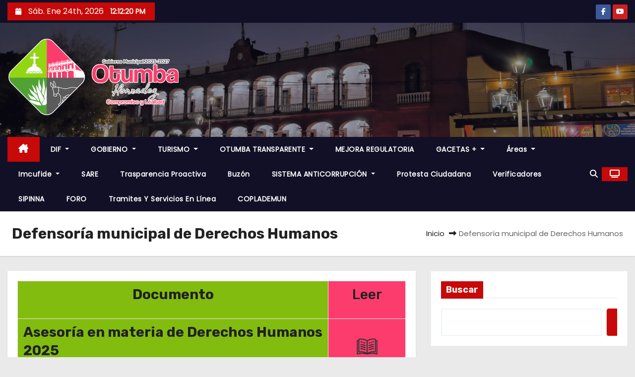

--- FILE ---
content_type: text/html; charset=UTF-8
request_url: https://www.ayuntamientotumba.gob.mx/defensoria-municipal-de-derechos-humanos/
body_size: 146941
content:
<!DOCTYPE html>
<html lang="es">
<head>
<meta charset="UTF-8">
<meta name="viewport" content="width=device-width, initial-scale=1">
<link rel="profile" href="http://gmpg.org/xfn/11">
<title>Defensoría municipal de Derechos Humanos</title>
		    <!-- PVC Template -->
    <script type="text/template" id="pvc-stats-view-template">
    <i class="pvc-stats-icon large" aria-hidden="true"><svg aria-hidden="true" focusable="false" data-prefix="far" data-icon="chart-bar" role="img" xmlns="http://www.w3.org/2000/svg" viewBox="0 0 512 512" class="svg-inline--fa fa-chart-bar fa-w-16 fa-2x"><path fill="currentColor" d="M396.8 352h22.4c6.4 0 12.8-6.4 12.8-12.8V108.8c0-6.4-6.4-12.8-12.8-12.8h-22.4c-6.4 0-12.8 6.4-12.8 12.8v230.4c0 6.4 6.4 12.8 12.8 12.8zm-192 0h22.4c6.4 0 12.8-6.4 12.8-12.8V140.8c0-6.4-6.4-12.8-12.8-12.8h-22.4c-6.4 0-12.8 6.4-12.8 12.8v198.4c0 6.4 6.4 12.8 12.8 12.8zm96 0h22.4c6.4 0 12.8-6.4 12.8-12.8V204.8c0-6.4-6.4-12.8-12.8-12.8h-22.4c-6.4 0-12.8 6.4-12.8 12.8v134.4c0 6.4 6.4 12.8 12.8 12.8zM496 400H48V80c0-8.84-7.16-16-16-16H16C7.16 64 0 71.16 0 80v336c0 17.67 14.33 32 32 32h464c8.84 0 16-7.16 16-16v-16c0-8.84-7.16-16-16-16zm-387.2-48h22.4c6.4 0 12.8-6.4 12.8-12.8v-70.4c0-6.4-6.4-12.8-12.8-12.8h-22.4c-6.4 0-12.8 6.4-12.8 12.8v70.4c0 6.4 6.4 12.8 12.8 12.8z" class=""></path></svg></i>
	 <%= total_view %> total views	<% if ( today_view > 0 ) { %>
		<span class="views_today">,  <%= today_view %> views today</span>
	<% } %>
	</span>
	</script>
		    <meta name='robots' content='max-image-preview:large' />
<link rel='dns-prefetch' href='//fonts.googleapis.com' />
<link rel="alternate" type="application/rss+xml" title=" &raquo; Feed" href="https://www.ayuntamientotumba.gob.mx/feed/" />
<link rel="alternate" type="application/rss+xml" title=" &raquo; Feed de los comentarios" href="https://www.ayuntamientotumba.gob.mx/comments/feed/" />
<link rel="alternate" title="oEmbed (JSON)" type="application/json+oembed" href="https://www.ayuntamientotumba.gob.mx/wp-json/oembed/1.0/embed?url=https%3A%2F%2Fwww.ayuntamientotumba.gob.mx%2Fdefensoria-municipal-de-derechos-humanos%2F" />
<link rel="alternate" title="oEmbed (XML)" type="text/xml+oembed" href="https://www.ayuntamientotumba.gob.mx/wp-json/oembed/1.0/embed?url=https%3A%2F%2Fwww.ayuntamientotumba.gob.mx%2Fdefensoria-municipal-de-derechos-humanos%2F&#038;format=xml" />
<style id='wp-img-auto-sizes-contain-inline-css' type='text/css'>
img:is([sizes=auto i],[sizes^="auto," i]){contain-intrinsic-size:3000px 1500px}
/*# sourceURL=wp-img-auto-sizes-contain-inline-css */
</style>
<style id='wp-emoji-styles-inline-css' type='text/css'>

	img.wp-smiley, img.emoji {
		display: inline !important;
		border: none !important;
		box-shadow: none !important;
		height: 1em !important;
		width: 1em !important;
		margin: 0 0.07em !important;
		vertical-align: -0.1em !important;
		background: none !important;
		padding: 0 !important;
	}
/*# sourceURL=wp-emoji-styles-inline-css */
</style>
<style id='wp-block-library-inline-css' type='text/css'>
:root{--wp-block-synced-color:#7a00df;--wp-block-synced-color--rgb:122,0,223;--wp-bound-block-color:var(--wp-block-synced-color);--wp-editor-canvas-background:#ddd;--wp-admin-theme-color:#007cba;--wp-admin-theme-color--rgb:0,124,186;--wp-admin-theme-color-darker-10:#006ba1;--wp-admin-theme-color-darker-10--rgb:0,107,160.5;--wp-admin-theme-color-darker-20:#005a87;--wp-admin-theme-color-darker-20--rgb:0,90,135;--wp-admin-border-width-focus:2px}@media (min-resolution:192dpi){:root{--wp-admin-border-width-focus:1.5px}}.wp-element-button{cursor:pointer}:root .has-very-light-gray-background-color{background-color:#eee}:root .has-very-dark-gray-background-color{background-color:#313131}:root .has-very-light-gray-color{color:#eee}:root .has-very-dark-gray-color{color:#313131}:root .has-vivid-green-cyan-to-vivid-cyan-blue-gradient-background{background:linear-gradient(135deg,#00d084,#0693e3)}:root .has-purple-crush-gradient-background{background:linear-gradient(135deg,#34e2e4,#4721fb 50%,#ab1dfe)}:root .has-hazy-dawn-gradient-background{background:linear-gradient(135deg,#faaca8,#dad0ec)}:root .has-subdued-olive-gradient-background{background:linear-gradient(135deg,#fafae1,#67a671)}:root .has-atomic-cream-gradient-background{background:linear-gradient(135deg,#fdd79a,#004a59)}:root .has-nightshade-gradient-background{background:linear-gradient(135deg,#330968,#31cdcf)}:root .has-midnight-gradient-background{background:linear-gradient(135deg,#020381,#2874fc)}:root{--wp--preset--font-size--normal:16px;--wp--preset--font-size--huge:42px}.has-regular-font-size{font-size:1em}.has-larger-font-size{font-size:2.625em}.has-normal-font-size{font-size:var(--wp--preset--font-size--normal)}.has-huge-font-size{font-size:var(--wp--preset--font-size--huge)}.has-text-align-center{text-align:center}.has-text-align-left{text-align:left}.has-text-align-right{text-align:right}.has-fit-text{white-space:nowrap!important}#end-resizable-editor-section{display:none}.aligncenter{clear:both}.items-justified-left{justify-content:flex-start}.items-justified-center{justify-content:center}.items-justified-right{justify-content:flex-end}.items-justified-space-between{justify-content:space-between}.screen-reader-text{border:0;clip-path:inset(50%);height:1px;margin:-1px;overflow:hidden;padding:0;position:absolute;width:1px;word-wrap:normal!important}.screen-reader-text:focus{background-color:#ddd;clip-path:none;color:#444;display:block;font-size:1em;height:auto;left:5px;line-height:normal;padding:15px 23px 14px;text-decoration:none;top:5px;width:auto;z-index:100000}html :where(.has-border-color){border-style:solid}html :where([style*=border-top-color]){border-top-style:solid}html :where([style*=border-right-color]){border-right-style:solid}html :where([style*=border-bottom-color]){border-bottom-style:solid}html :where([style*=border-left-color]){border-left-style:solid}html :where([style*=border-width]){border-style:solid}html :where([style*=border-top-width]){border-top-style:solid}html :where([style*=border-right-width]){border-right-style:solid}html :where([style*=border-bottom-width]){border-bottom-style:solid}html :where([style*=border-left-width]){border-left-style:solid}html :where(img[class*=wp-image-]){height:auto;max-width:100%}:where(figure){margin:0 0 1em}html :where(.is-position-sticky){--wp-admin--admin-bar--position-offset:var(--wp-admin--admin-bar--height,0px)}@media screen and (max-width:600px){html :where(.is-position-sticky){--wp-admin--admin-bar--position-offset:0px}}

/*# sourceURL=wp-block-library-inline-css */
</style><style id='wp-block-image-inline-css' type='text/css'>
.wp-block-image>a,.wp-block-image>figure>a{display:inline-block}.wp-block-image img{box-sizing:border-box;height:auto;max-width:100%;vertical-align:bottom}@media not (prefers-reduced-motion){.wp-block-image img.hide{visibility:hidden}.wp-block-image img.show{animation:show-content-image .4s}}.wp-block-image[style*=border-radius] img,.wp-block-image[style*=border-radius]>a{border-radius:inherit}.wp-block-image.has-custom-border img{box-sizing:border-box}.wp-block-image.aligncenter{text-align:center}.wp-block-image.alignfull>a,.wp-block-image.alignwide>a{width:100%}.wp-block-image.alignfull img,.wp-block-image.alignwide img{height:auto;width:100%}.wp-block-image .aligncenter,.wp-block-image .alignleft,.wp-block-image .alignright,.wp-block-image.aligncenter,.wp-block-image.alignleft,.wp-block-image.alignright{display:table}.wp-block-image .aligncenter>figcaption,.wp-block-image .alignleft>figcaption,.wp-block-image .alignright>figcaption,.wp-block-image.aligncenter>figcaption,.wp-block-image.alignleft>figcaption,.wp-block-image.alignright>figcaption{caption-side:bottom;display:table-caption}.wp-block-image .alignleft{float:left;margin:.5em 1em .5em 0}.wp-block-image .alignright{float:right;margin:.5em 0 .5em 1em}.wp-block-image .aligncenter{margin-left:auto;margin-right:auto}.wp-block-image :where(figcaption){margin-bottom:1em;margin-top:.5em}.wp-block-image.is-style-circle-mask img{border-radius:9999px}@supports ((-webkit-mask-image:none) or (mask-image:none)) or (-webkit-mask-image:none){.wp-block-image.is-style-circle-mask img{border-radius:0;-webkit-mask-image:url('data:image/svg+xml;utf8,<svg viewBox="0 0 100 100" xmlns="http://www.w3.org/2000/svg"><circle cx="50" cy="50" r="50"/></svg>');mask-image:url('data:image/svg+xml;utf8,<svg viewBox="0 0 100 100" xmlns="http://www.w3.org/2000/svg"><circle cx="50" cy="50" r="50"/></svg>');mask-mode:alpha;-webkit-mask-position:center;mask-position:center;-webkit-mask-repeat:no-repeat;mask-repeat:no-repeat;-webkit-mask-size:contain;mask-size:contain}}:root :where(.wp-block-image.is-style-rounded img,.wp-block-image .is-style-rounded img){border-radius:9999px}.wp-block-image figure{margin:0}.wp-lightbox-container{display:flex;flex-direction:column;position:relative}.wp-lightbox-container img{cursor:zoom-in}.wp-lightbox-container img:hover+button{opacity:1}.wp-lightbox-container button{align-items:center;backdrop-filter:blur(16px) saturate(180%);background-color:#5a5a5a40;border:none;border-radius:4px;cursor:zoom-in;display:flex;height:20px;justify-content:center;opacity:0;padding:0;position:absolute;right:16px;text-align:center;top:16px;width:20px;z-index:100}@media not (prefers-reduced-motion){.wp-lightbox-container button{transition:opacity .2s ease}}.wp-lightbox-container button:focus-visible{outline:3px auto #5a5a5a40;outline:3px auto -webkit-focus-ring-color;outline-offset:3px}.wp-lightbox-container button:hover{cursor:pointer;opacity:1}.wp-lightbox-container button:focus{opacity:1}.wp-lightbox-container button:focus,.wp-lightbox-container button:hover,.wp-lightbox-container button:not(:hover):not(:active):not(.has-background){background-color:#5a5a5a40;border:none}.wp-lightbox-overlay{box-sizing:border-box;cursor:zoom-out;height:100vh;left:0;overflow:hidden;position:fixed;top:0;visibility:hidden;width:100%;z-index:100000}.wp-lightbox-overlay .close-button{align-items:center;cursor:pointer;display:flex;justify-content:center;min-height:40px;min-width:40px;padding:0;position:absolute;right:calc(env(safe-area-inset-right) + 16px);top:calc(env(safe-area-inset-top) + 16px);z-index:5000000}.wp-lightbox-overlay .close-button:focus,.wp-lightbox-overlay .close-button:hover,.wp-lightbox-overlay .close-button:not(:hover):not(:active):not(.has-background){background:none;border:none}.wp-lightbox-overlay .lightbox-image-container{height:var(--wp--lightbox-container-height);left:50%;overflow:hidden;position:absolute;top:50%;transform:translate(-50%,-50%);transform-origin:top left;width:var(--wp--lightbox-container-width);z-index:9999999999}.wp-lightbox-overlay .wp-block-image{align-items:center;box-sizing:border-box;display:flex;height:100%;justify-content:center;margin:0;position:relative;transform-origin:0 0;width:100%;z-index:3000000}.wp-lightbox-overlay .wp-block-image img{height:var(--wp--lightbox-image-height);min-height:var(--wp--lightbox-image-height);min-width:var(--wp--lightbox-image-width);width:var(--wp--lightbox-image-width)}.wp-lightbox-overlay .wp-block-image figcaption{display:none}.wp-lightbox-overlay button{background:none;border:none}.wp-lightbox-overlay .scrim{background-color:#fff;height:100%;opacity:.9;position:absolute;width:100%;z-index:2000000}.wp-lightbox-overlay.active{visibility:visible}@media not (prefers-reduced-motion){.wp-lightbox-overlay.active{animation:turn-on-visibility .25s both}.wp-lightbox-overlay.active img{animation:turn-on-visibility .35s both}.wp-lightbox-overlay.show-closing-animation:not(.active){animation:turn-off-visibility .35s both}.wp-lightbox-overlay.show-closing-animation:not(.active) img{animation:turn-off-visibility .25s both}.wp-lightbox-overlay.zoom.active{animation:none;opacity:1;visibility:visible}.wp-lightbox-overlay.zoom.active .lightbox-image-container{animation:lightbox-zoom-in .4s}.wp-lightbox-overlay.zoom.active .lightbox-image-container img{animation:none}.wp-lightbox-overlay.zoom.active .scrim{animation:turn-on-visibility .4s forwards}.wp-lightbox-overlay.zoom.show-closing-animation:not(.active){animation:none}.wp-lightbox-overlay.zoom.show-closing-animation:not(.active) .lightbox-image-container{animation:lightbox-zoom-out .4s}.wp-lightbox-overlay.zoom.show-closing-animation:not(.active) .lightbox-image-container img{animation:none}.wp-lightbox-overlay.zoom.show-closing-animation:not(.active) .scrim{animation:turn-off-visibility .4s forwards}}@keyframes show-content-image{0%{visibility:hidden}99%{visibility:hidden}to{visibility:visible}}@keyframes turn-on-visibility{0%{opacity:0}to{opacity:1}}@keyframes turn-off-visibility{0%{opacity:1;visibility:visible}99%{opacity:0;visibility:visible}to{opacity:0;visibility:hidden}}@keyframes lightbox-zoom-in{0%{transform:translate(calc((-100vw + var(--wp--lightbox-scrollbar-width))/2 + var(--wp--lightbox-initial-left-position)),calc(-50vh + var(--wp--lightbox-initial-top-position))) scale(var(--wp--lightbox-scale))}to{transform:translate(-50%,-50%) scale(1)}}@keyframes lightbox-zoom-out{0%{transform:translate(-50%,-50%) scale(1);visibility:visible}99%{visibility:visible}to{transform:translate(calc((-100vw + var(--wp--lightbox-scrollbar-width))/2 + var(--wp--lightbox-initial-left-position)),calc(-50vh + var(--wp--lightbox-initial-top-position))) scale(var(--wp--lightbox-scale));visibility:hidden}}
/*# sourceURL=https://www.ayuntamientotumba.gob.mx/wp-includes/blocks/image/style.min.css */
</style>
<style id='wp-block-image-theme-inline-css' type='text/css'>
:root :where(.wp-block-image figcaption){color:#555;font-size:13px;text-align:center}.is-dark-theme :root :where(.wp-block-image figcaption){color:#ffffffa6}.wp-block-image{margin:0 0 1em}
/*# sourceURL=https://www.ayuntamientotumba.gob.mx/wp-includes/blocks/image/theme.min.css */
</style>
<style id='wp-block-search-inline-css' type='text/css'>
.wp-block-search__button{margin-left:10px;word-break:normal}.wp-block-search__button.has-icon{line-height:0}.wp-block-search__button svg{height:1.25em;min-height:24px;min-width:24px;width:1.25em;fill:currentColor;vertical-align:text-bottom}:where(.wp-block-search__button){border:1px solid #ccc;padding:6px 10px}.wp-block-search__inside-wrapper{display:flex;flex:auto;flex-wrap:nowrap;max-width:100%}.wp-block-search__label{width:100%}.wp-block-search.wp-block-search__button-only .wp-block-search__button{box-sizing:border-box;display:flex;flex-shrink:0;justify-content:center;margin-left:0;max-width:100%}.wp-block-search.wp-block-search__button-only .wp-block-search__inside-wrapper{min-width:0!important;transition-property:width}.wp-block-search.wp-block-search__button-only .wp-block-search__input{flex-basis:100%;transition-duration:.3s}.wp-block-search.wp-block-search__button-only.wp-block-search__searchfield-hidden,.wp-block-search.wp-block-search__button-only.wp-block-search__searchfield-hidden .wp-block-search__inside-wrapper{overflow:hidden}.wp-block-search.wp-block-search__button-only.wp-block-search__searchfield-hidden .wp-block-search__input{border-left-width:0!important;border-right-width:0!important;flex-basis:0;flex-grow:0;margin:0;min-width:0!important;padding-left:0!important;padding-right:0!important;width:0!important}:where(.wp-block-search__input){appearance:none;border:1px solid #949494;flex-grow:1;font-family:inherit;font-size:inherit;font-style:inherit;font-weight:inherit;letter-spacing:inherit;line-height:inherit;margin-left:0;margin-right:0;min-width:3rem;padding:8px;text-decoration:unset!important;text-transform:inherit}:where(.wp-block-search__button-inside .wp-block-search__inside-wrapper){background-color:#fff;border:1px solid #949494;box-sizing:border-box;padding:4px}:where(.wp-block-search__button-inside .wp-block-search__inside-wrapper) .wp-block-search__input{border:none;border-radius:0;padding:0 4px}:where(.wp-block-search__button-inside .wp-block-search__inside-wrapper) .wp-block-search__input:focus{outline:none}:where(.wp-block-search__button-inside .wp-block-search__inside-wrapper) :where(.wp-block-search__button){padding:4px 8px}.wp-block-search.aligncenter .wp-block-search__inside-wrapper{margin:auto}.wp-block[data-align=right] .wp-block-search.wp-block-search__button-only .wp-block-search__inside-wrapper{float:right}
/*# sourceURL=https://www.ayuntamientotumba.gob.mx/wp-includes/blocks/search/style.min.css */
</style>
<style id='wp-block-search-theme-inline-css' type='text/css'>
.wp-block-search .wp-block-search__label{font-weight:700}.wp-block-search__button{border:1px solid #ccc;padding:.375em .625em}
/*# sourceURL=https://www.ayuntamientotumba.gob.mx/wp-includes/blocks/search/theme.min.css */
</style>
<style id='wp-block-embed-inline-css' type='text/css'>
.wp-block-embed.alignleft,.wp-block-embed.alignright,.wp-block[data-align=left]>[data-type="core/embed"],.wp-block[data-align=right]>[data-type="core/embed"]{max-width:360px;width:100%}.wp-block-embed.alignleft .wp-block-embed__wrapper,.wp-block-embed.alignright .wp-block-embed__wrapper,.wp-block[data-align=left]>[data-type="core/embed"] .wp-block-embed__wrapper,.wp-block[data-align=right]>[data-type="core/embed"] .wp-block-embed__wrapper{min-width:280px}.wp-block-cover .wp-block-embed{min-height:240px;min-width:320px}.wp-block-embed{overflow-wrap:break-word}.wp-block-embed :where(figcaption){margin-bottom:1em;margin-top:.5em}.wp-block-embed iframe{max-width:100%}.wp-block-embed__wrapper{position:relative}.wp-embed-responsive .wp-has-aspect-ratio .wp-block-embed__wrapper:before{content:"";display:block;padding-top:50%}.wp-embed-responsive .wp-has-aspect-ratio iframe{bottom:0;height:100%;left:0;position:absolute;right:0;top:0;width:100%}.wp-embed-responsive .wp-embed-aspect-21-9 .wp-block-embed__wrapper:before{padding-top:42.85%}.wp-embed-responsive .wp-embed-aspect-18-9 .wp-block-embed__wrapper:before{padding-top:50%}.wp-embed-responsive .wp-embed-aspect-16-9 .wp-block-embed__wrapper:before{padding-top:56.25%}.wp-embed-responsive .wp-embed-aspect-4-3 .wp-block-embed__wrapper:before{padding-top:75%}.wp-embed-responsive .wp-embed-aspect-1-1 .wp-block-embed__wrapper:before{padding-top:100%}.wp-embed-responsive .wp-embed-aspect-9-16 .wp-block-embed__wrapper:before{padding-top:177.77%}.wp-embed-responsive .wp-embed-aspect-1-2 .wp-block-embed__wrapper:before{padding-top:200%}
/*# sourceURL=https://www.ayuntamientotumba.gob.mx/wp-includes/blocks/embed/style.min.css */
</style>
<style id='wp-block-embed-theme-inline-css' type='text/css'>
.wp-block-embed :where(figcaption){color:#555;font-size:13px;text-align:center}.is-dark-theme .wp-block-embed :where(figcaption){color:#ffffffa6}.wp-block-embed{margin:0 0 1em}
/*# sourceURL=https://www.ayuntamientotumba.gob.mx/wp-includes/blocks/embed/theme.min.css */
</style>
<style id='wp-block-paragraph-inline-css' type='text/css'>
.is-small-text{font-size:.875em}.is-regular-text{font-size:1em}.is-large-text{font-size:2.25em}.is-larger-text{font-size:3em}.has-drop-cap:not(:focus):first-letter{float:left;font-size:8.4em;font-style:normal;font-weight:100;line-height:.68;margin:.05em .1em 0 0;text-transform:uppercase}body.rtl .has-drop-cap:not(:focus):first-letter{float:none;margin-left:.1em}p.has-drop-cap.has-background{overflow:hidden}:root :where(p.has-background){padding:1.25em 2.375em}:where(p.has-text-color:not(.has-link-color)) a{color:inherit}p.has-text-align-left[style*="writing-mode:vertical-lr"],p.has-text-align-right[style*="writing-mode:vertical-rl"]{rotate:180deg}
/*# sourceURL=https://www.ayuntamientotumba.gob.mx/wp-includes/blocks/paragraph/style.min.css */
</style>
<style id='global-styles-inline-css' type='text/css'>
:root{--wp--preset--aspect-ratio--square: 1;--wp--preset--aspect-ratio--4-3: 4/3;--wp--preset--aspect-ratio--3-4: 3/4;--wp--preset--aspect-ratio--3-2: 3/2;--wp--preset--aspect-ratio--2-3: 2/3;--wp--preset--aspect-ratio--16-9: 16/9;--wp--preset--aspect-ratio--9-16: 9/16;--wp--preset--color--black: #000000;--wp--preset--color--cyan-bluish-gray: #abb8c3;--wp--preset--color--white: #ffffff;--wp--preset--color--pale-pink: #f78da7;--wp--preset--color--vivid-red: #cf2e2e;--wp--preset--color--luminous-vivid-orange: #ff6900;--wp--preset--color--luminous-vivid-amber: #fcb900;--wp--preset--color--light-green-cyan: #7bdcb5;--wp--preset--color--vivid-green-cyan: #00d084;--wp--preset--color--pale-cyan-blue: #8ed1fc;--wp--preset--color--vivid-cyan-blue: #0693e3;--wp--preset--color--vivid-purple: #9b51e0;--wp--preset--gradient--vivid-cyan-blue-to-vivid-purple: linear-gradient(135deg,rgb(6,147,227) 0%,rgb(155,81,224) 100%);--wp--preset--gradient--light-green-cyan-to-vivid-green-cyan: linear-gradient(135deg,rgb(122,220,180) 0%,rgb(0,208,130) 100%);--wp--preset--gradient--luminous-vivid-amber-to-luminous-vivid-orange: linear-gradient(135deg,rgb(252,185,0) 0%,rgb(255,105,0) 100%);--wp--preset--gradient--luminous-vivid-orange-to-vivid-red: linear-gradient(135deg,rgb(255,105,0) 0%,rgb(207,46,46) 100%);--wp--preset--gradient--very-light-gray-to-cyan-bluish-gray: linear-gradient(135deg,rgb(238,238,238) 0%,rgb(169,184,195) 100%);--wp--preset--gradient--cool-to-warm-spectrum: linear-gradient(135deg,rgb(74,234,220) 0%,rgb(151,120,209) 20%,rgb(207,42,186) 40%,rgb(238,44,130) 60%,rgb(251,105,98) 80%,rgb(254,248,76) 100%);--wp--preset--gradient--blush-light-purple: linear-gradient(135deg,rgb(255,206,236) 0%,rgb(152,150,240) 100%);--wp--preset--gradient--blush-bordeaux: linear-gradient(135deg,rgb(254,205,165) 0%,rgb(254,45,45) 50%,rgb(107,0,62) 100%);--wp--preset--gradient--luminous-dusk: linear-gradient(135deg,rgb(255,203,112) 0%,rgb(199,81,192) 50%,rgb(65,88,208) 100%);--wp--preset--gradient--pale-ocean: linear-gradient(135deg,rgb(255,245,203) 0%,rgb(182,227,212) 50%,rgb(51,167,181) 100%);--wp--preset--gradient--electric-grass: linear-gradient(135deg,rgb(202,248,128) 0%,rgb(113,206,126) 100%);--wp--preset--gradient--midnight: linear-gradient(135deg,rgb(2,3,129) 0%,rgb(40,116,252) 100%);--wp--preset--font-size--small: 13px;--wp--preset--font-size--medium: 20px;--wp--preset--font-size--large: 36px;--wp--preset--font-size--x-large: 42px;--wp--preset--spacing--20: 0.44rem;--wp--preset--spacing--30: 0.67rem;--wp--preset--spacing--40: 1rem;--wp--preset--spacing--50: 1.5rem;--wp--preset--spacing--60: 2.25rem;--wp--preset--spacing--70: 3.38rem;--wp--preset--spacing--80: 5.06rem;--wp--preset--shadow--natural: 6px 6px 9px rgba(0, 0, 0, 0.2);--wp--preset--shadow--deep: 12px 12px 50px rgba(0, 0, 0, 0.4);--wp--preset--shadow--sharp: 6px 6px 0px rgba(0, 0, 0, 0.2);--wp--preset--shadow--outlined: 6px 6px 0px -3px rgb(255, 255, 255), 6px 6px rgb(0, 0, 0);--wp--preset--shadow--crisp: 6px 6px 0px rgb(0, 0, 0);}:root :where(.is-layout-flow) > :first-child{margin-block-start: 0;}:root :where(.is-layout-flow) > :last-child{margin-block-end: 0;}:root :where(.is-layout-flow) > *{margin-block-start: 24px;margin-block-end: 0;}:root :where(.is-layout-constrained) > :first-child{margin-block-start: 0;}:root :where(.is-layout-constrained) > :last-child{margin-block-end: 0;}:root :where(.is-layout-constrained) > *{margin-block-start: 24px;margin-block-end: 0;}:root :where(.is-layout-flex){gap: 24px;}:root :where(.is-layout-grid){gap: 24px;}body .is-layout-flex{display: flex;}.is-layout-flex{flex-wrap: wrap;align-items: center;}.is-layout-flex > :is(*, div){margin: 0;}body .is-layout-grid{display: grid;}.is-layout-grid > :is(*, div){margin: 0;}.has-black-color{color: var(--wp--preset--color--black) !important;}.has-cyan-bluish-gray-color{color: var(--wp--preset--color--cyan-bluish-gray) !important;}.has-white-color{color: var(--wp--preset--color--white) !important;}.has-pale-pink-color{color: var(--wp--preset--color--pale-pink) !important;}.has-vivid-red-color{color: var(--wp--preset--color--vivid-red) !important;}.has-luminous-vivid-orange-color{color: var(--wp--preset--color--luminous-vivid-orange) !important;}.has-luminous-vivid-amber-color{color: var(--wp--preset--color--luminous-vivid-amber) !important;}.has-light-green-cyan-color{color: var(--wp--preset--color--light-green-cyan) !important;}.has-vivid-green-cyan-color{color: var(--wp--preset--color--vivid-green-cyan) !important;}.has-pale-cyan-blue-color{color: var(--wp--preset--color--pale-cyan-blue) !important;}.has-vivid-cyan-blue-color{color: var(--wp--preset--color--vivid-cyan-blue) !important;}.has-vivid-purple-color{color: var(--wp--preset--color--vivid-purple) !important;}.has-black-background-color{background-color: var(--wp--preset--color--black) !important;}.has-cyan-bluish-gray-background-color{background-color: var(--wp--preset--color--cyan-bluish-gray) !important;}.has-white-background-color{background-color: var(--wp--preset--color--white) !important;}.has-pale-pink-background-color{background-color: var(--wp--preset--color--pale-pink) !important;}.has-vivid-red-background-color{background-color: var(--wp--preset--color--vivid-red) !important;}.has-luminous-vivid-orange-background-color{background-color: var(--wp--preset--color--luminous-vivid-orange) !important;}.has-luminous-vivid-amber-background-color{background-color: var(--wp--preset--color--luminous-vivid-amber) !important;}.has-light-green-cyan-background-color{background-color: var(--wp--preset--color--light-green-cyan) !important;}.has-vivid-green-cyan-background-color{background-color: var(--wp--preset--color--vivid-green-cyan) !important;}.has-pale-cyan-blue-background-color{background-color: var(--wp--preset--color--pale-cyan-blue) !important;}.has-vivid-cyan-blue-background-color{background-color: var(--wp--preset--color--vivid-cyan-blue) !important;}.has-vivid-purple-background-color{background-color: var(--wp--preset--color--vivid-purple) !important;}.has-black-border-color{border-color: var(--wp--preset--color--black) !important;}.has-cyan-bluish-gray-border-color{border-color: var(--wp--preset--color--cyan-bluish-gray) !important;}.has-white-border-color{border-color: var(--wp--preset--color--white) !important;}.has-pale-pink-border-color{border-color: var(--wp--preset--color--pale-pink) !important;}.has-vivid-red-border-color{border-color: var(--wp--preset--color--vivid-red) !important;}.has-luminous-vivid-orange-border-color{border-color: var(--wp--preset--color--luminous-vivid-orange) !important;}.has-luminous-vivid-amber-border-color{border-color: var(--wp--preset--color--luminous-vivid-amber) !important;}.has-light-green-cyan-border-color{border-color: var(--wp--preset--color--light-green-cyan) !important;}.has-vivid-green-cyan-border-color{border-color: var(--wp--preset--color--vivid-green-cyan) !important;}.has-pale-cyan-blue-border-color{border-color: var(--wp--preset--color--pale-cyan-blue) !important;}.has-vivid-cyan-blue-border-color{border-color: var(--wp--preset--color--vivid-cyan-blue) !important;}.has-vivid-purple-border-color{border-color: var(--wp--preset--color--vivid-purple) !important;}.has-vivid-cyan-blue-to-vivid-purple-gradient-background{background: var(--wp--preset--gradient--vivid-cyan-blue-to-vivid-purple) !important;}.has-light-green-cyan-to-vivid-green-cyan-gradient-background{background: var(--wp--preset--gradient--light-green-cyan-to-vivid-green-cyan) !important;}.has-luminous-vivid-amber-to-luminous-vivid-orange-gradient-background{background: var(--wp--preset--gradient--luminous-vivid-amber-to-luminous-vivid-orange) !important;}.has-luminous-vivid-orange-to-vivid-red-gradient-background{background: var(--wp--preset--gradient--luminous-vivid-orange-to-vivid-red) !important;}.has-very-light-gray-to-cyan-bluish-gray-gradient-background{background: var(--wp--preset--gradient--very-light-gray-to-cyan-bluish-gray) !important;}.has-cool-to-warm-spectrum-gradient-background{background: var(--wp--preset--gradient--cool-to-warm-spectrum) !important;}.has-blush-light-purple-gradient-background{background: var(--wp--preset--gradient--blush-light-purple) !important;}.has-blush-bordeaux-gradient-background{background: var(--wp--preset--gradient--blush-bordeaux) !important;}.has-luminous-dusk-gradient-background{background: var(--wp--preset--gradient--luminous-dusk) !important;}.has-pale-ocean-gradient-background{background: var(--wp--preset--gradient--pale-ocean) !important;}.has-electric-grass-gradient-background{background: var(--wp--preset--gradient--electric-grass) !important;}.has-midnight-gradient-background{background: var(--wp--preset--gradient--midnight) !important;}.has-small-font-size{font-size: var(--wp--preset--font-size--small) !important;}.has-medium-font-size{font-size: var(--wp--preset--font-size--medium) !important;}.has-large-font-size{font-size: var(--wp--preset--font-size--large) !important;}.has-x-large-font-size{font-size: var(--wp--preset--font-size--x-large) !important;}
/*# sourceURL=global-styles-inline-css */
</style>

<style id='classic-theme-styles-inline-css' type='text/css'>
/*! This file is auto-generated */
.wp-block-button__link{color:#fff;background-color:#32373c;border-radius:9999px;box-shadow:none;text-decoration:none;padding:calc(.667em + 2px) calc(1.333em + 2px);font-size:1.125em}.wp-block-file__button{background:#32373c;color:#fff;text-decoration:none}
/*# sourceURL=/wp-includes/css/classic-themes.min.css */
</style>
<link rel='stylesheet' id='wp-components-css' href='https://www.ayuntamientotumba.gob.mx/wp-includes/css/dist/components/style.min.css?ver=6.9' type='text/css' media='all' />
<link rel='stylesheet' id='wp-preferences-css' href='https://www.ayuntamientotumba.gob.mx/wp-includes/css/dist/preferences/style.min.css?ver=6.9' type='text/css' media='all' />
<link rel='stylesheet' id='wp-block-editor-css' href='https://www.ayuntamientotumba.gob.mx/wp-includes/css/dist/block-editor/style.min.css?ver=6.9' type='text/css' media='all' />
<link rel='stylesheet' id='popup-maker-block-library-style-css' href='https://www.ayuntamientotumba.gob.mx/wp-content/plugins/popup-maker/dist/packages/block-library-style.css?ver=dbea705cfafe089d65f1' type='text/css' media='all' />
<link rel='stylesheet' id='contact-form-7-css' href='https://www.ayuntamientotumba.gob.mx/wp-content/plugins/contact-form-7/includes/css/styles.css?ver=6.1.4' type='text/css' media='all' />
<link rel='stylesheet' id='css/e2pdf.frontend.global-css' href='https://www.ayuntamientotumba.gob.mx/wp-content/plugins/e2pdf/css/e2pdf.frontend.global.css?ver=1.28.14' type='text/css' media='all' />
<link rel='stylesheet' id='foobox-free-min-css' href='https://www.ayuntamientotumba.gob.mx/wp-content/plugins/foobox-image-lightbox/free/css/foobox.free.min.css?ver=2.7.41' type='text/css' media='all' />
<link rel='stylesheet' id='a3-pvc-style-css' href='https://www.ayuntamientotumba.gob.mx/wp-content/plugins/page-views-count/assets/css/style.min.css?ver=2.8.7' type='text/css' media='all' />
<link rel='stylesheet' id='newses-fonts-css' href='//fonts.googleapis.com/css?family=Rubik%3A400%2C500%2C700%7CPoppins%3A400%26display%3Dswap&#038;subset=latin%2Clatin-ext' type='text/css' media='all' />
<link rel='stylesheet' id='bootstrap-css' href='https://www.ayuntamientotumba.gob.mx/wp-content/themes/newses/css/bootstrap.css?ver=6.9' type='text/css' media='all' />
<link rel='stylesheet' id='newses-style-css' href='https://www.ayuntamientotumba.gob.mx/wp-content/themes/newses/style.css?ver=6.9' type='text/css' media='all' />
<link rel='stylesheet' id='newses-default-css' href='https://www.ayuntamientotumba.gob.mx/wp-content/themes/newses/css/colors/default.css?ver=6.9' type='text/css' media='all' />
<link rel='stylesheet' id='all-font-awesome-css' href='https://www.ayuntamientotumba.gob.mx/wp-content/themes/newses/css/font-awesome.css?ver=6.9' type='text/css' media='all' />
<link rel='stylesheet' id='smartmenus-css' href='https://www.ayuntamientotumba.gob.mx/wp-content/themes/newses/css/jquery.smartmenus.bootstrap.css?ver=6.9' type='text/css' media='all' />
<link rel='stylesheet' id='newses-swiper.min-css' href='https://www.ayuntamientotumba.gob.mx/wp-content/themes/newses/css/swiper.min.css?ver=6.9' type='text/css' media='all' />
<link rel='stylesheet' id='a3pvc-css' href='//www.ayuntamientotumba.gob.mx/wp-content/uploads/sass/pvc.min.css?ver=1696365677' type='text/css' media='all' />
<link rel="stylesheet" type="text/css" href="https://www.ayuntamientotumba.gob.mx/wp-content/plugins/smart-slider-3/Public/SmartSlider3/Application/Frontend/Assets/dist/smartslider.min.css?ver=c397fa89" media="all">
<style data-related="n2-ss-3">div#n2-ss-3 .n2-ss-slider-1{display:grid;position:relative;}div#n2-ss-3 .n2-ss-slider-2{display:grid;position:relative;overflow:hidden;padding:0px 0px 0px 0px;border:0px solid RGBA(62,62,62,1);border-radius:0px;background-clip:padding-box;background-repeat:repeat;background-position:50% 50%;background-size:cover;background-attachment:scroll;z-index:1;}div#n2-ss-3:not(.n2-ss-loaded) .n2-ss-slider-2{background-image:none !important;}div#n2-ss-3 .n2-ss-slider-3{display:grid;grid-template-areas:'cover';position:relative;overflow:hidden;z-index:10;}div#n2-ss-3 .n2-ss-slider-3 > *{grid-area:cover;}div#n2-ss-3 .n2-ss-slide-backgrounds,div#n2-ss-3 .n2-ss-slider-3 > .n2-ss-divider{position:relative;}div#n2-ss-3 .n2-ss-slide-backgrounds{z-index:10;}div#n2-ss-3 .n2-ss-slide-backgrounds > *{overflow:hidden;}div#n2-ss-3 .n2-ss-slide-background{transform:translateX(-100000px);}div#n2-ss-3 .n2-ss-slider-4{place-self:center;position:relative;width:100%;height:100%;z-index:20;display:grid;grid-template-areas:'slide';}div#n2-ss-3 .n2-ss-slider-4 > *{grid-area:slide;}div#n2-ss-3.n2-ss-full-page--constrain-ratio .n2-ss-slider-4{height:auto;}div#n2-ss-3 .n2-ss-slide{display:grid;place-items:center;grid-auto-columns:100%;position:relative;z-index:20;-webkit-backface-visibility:hidden;transform:translateX(-100000px);}div#n2-ss-3 .n2-ss-slide{perspective:1500px;}div#n2-ss-3 .n2-ss-slide-active{z-index:21;}.n2-ss-background-animation{position:absolute;top:0;left:0;width:100%;height:100%;z-index:3;}div#n2-ss-3 .nextend-arrow{cursor:pointer;overflow:hidden;line-height:0 !important;z-index:18;-webkit-user-select:none;}div#n2-ss-3 .nextend-arrow img{position:relative;display:block;}div#n2-ss-3 .nextend-arrow img.n2-arrow-hover-img{display:none;}div#n2-ss-3 .nextend-arrow:FOCUS img.n2-arrow-hover-img,div#n2-ss-3 .nextend-arrow:HOVER img.n2-arrow-hover-img{display:inline;}div#n2-ss-3 .nextend-arrow:FOCUS img.n2-arrow-normal-img,div#n2-ss-3 .nextend-arrow:HOVER img.n2-arrow-normal-img{display:none;}div#n2-ss-3 .nextend-arrow-animated{overflow:hidden;}div#n2-ss-3 .nextend-arrow-animated > div{position:relative;}div#n2-ss-3 .nextend-arrow-animated .n2-active{position:absolute;}div#n2-ss-3 .nextend-arrow-animated-fade{transition:background 0.3s, opacity 0.4s;}div#n2-ss-3 .nextend-arrow-animated-horizontal > div{transition:all 0.4s;transform:none;}div#n2-ss-3 .nextend-arrow-animated-horizontal .n2-active{top:0;}div#n2-ss-3 .nextend-arrow-previous.nextend-arrow-animated-horizontal .n2-active{left:100%;}div#n2-ss-3 .nextend-arrow-next.nextend-arrow-animated-horizontal .n2-active{right:100%;}div#n2-ss-3 .nextend-arrow-previous.nextend-arrow-animated-horizontal:HOVER > div,div#n2-ss-3 .nextend-arrow-previous.nextend-arrow-animated-horizontal:FOCUS > div{transform:translateX(-100%);}div#n2-ss-3 .nextend-arrow-next.nextend-arrow-animated-horizontal:HOVER > div,div#n2-ss-3 .nextend-arrow-next.nextend-arrow-animated-horizontal:FOCUS > div{transform:translateX(100%);}div#n2-ss-3 .nextend-arrow-animated-vertical > div{transition:all 0.4s;transform:none;}div#n2-ss-3 .nextend-arrow-animated-vertical .n2-active{left:0;}div#n2-ss-3 .nextend-arrow-previous.nextend-arrow-animated-vertical .n2-active{top:100%;}div#n2-ss-3 .nextend-arrow-next.nextend-arrow-animated-vertical .n2-active{bottom:100%;}div#n2-ss-3 .nextend-arrow-previous.nextend-arrow-animated-vertical:HOVER > div,div#n2-ss-3 .nextend-arrow-previous.nextend-arrow-animated-vertical:FOCUS > div{transform:translateY(-100%);}div#n2-ss-3 .nextend-arrow-next.nextend-arrow-animated-vertical:HOVER > div,div#n2-ss-3 .nextend-arrow-next.nextend-arrow-animated-vertical:FOCUS > div{transform:translateY(100%);}div#n2-ss-3 .n2-ss-slide-limiter{max-width:1200px;}div#n2-ss-3 .nextend-arrow img{width: 32px}@media (min-width: 1200px){div#n2-ss-3 [data-hide-desktopportrait="1"]{display: none !important;}}@media (orientation: landscape) and (max-width: 1199px) and (min-width: 901px),(orientation: portrait) and (max-width: 1199px) and (min-width: 701px){div#n2-ss-3 [data-hide-tabletportrait="1"]{display: none !important;}}@media (orientation: landscape) and (max-width: 900px),(orientation: portrait) and (max-width: 700px){div#n2-ss-3 [data-hide-mobileportrait="1"]{display: none !important;}div#n2-ss-3 .nextend-arrow img{width: 16px}}</style>
<script>(function(){this._N2=this._N2||{_r:[],_d:[],r:function(){this._r.push(arguments)},d:function(){this._d.push(arguments)}}}).call(window);</script><script src="https://www.ayuntamientotumba.gob.mx/wp-content/plugins/smart-slider-3/Public/SmartSlider3/Application/Frontend/Assets/dist/n2.min.js?ver=c397fa89" defer async></script>
<script src="https://www.ayuntamientotumba.gob.mx/wp-content/plugins/smart-slider-3/Public/SmartSlider3/Application/Frontend/Assets/dist/smartslider-frontend.min.js?ver=c397fa89" defer async></script>
<script src="https://www.ayuntamientotumba.gob.mx/wp-content/plugins/smart-slider-3/Public/SmartSlider3/Slider/SliderType/Simple/Assets/dist/ss-simple.min.js?ver=c397fa89" defer async></script>
<script src="https://www.ayuntamientotumba.gob.mx/wp-content/plugins/smart-slider-3/Public/SmartSlider3/Widget/Arrow/ArrowImage/Assets/dist/w-arrow-image.min.js?ver=c397fa89" defer async></script>
<script>_N2.r('documentReady',function(){_N2.r(["documentReady","smartslider-frontend","SmartSliderWidgetArrowImage","ss-simple"],function(){new _N2.SmartSliderSimple('n2-ss-3',{"admin":false,"background.video.mobile":1,"loadingTime":2000,"alias":{"id":0,"smoothScroll":0,"slideSwitch":0,"scroll":1},"align":"normal","isDelayed":0,"responsive":{"mediaQueries":{"all":false,"desktopportrait":["(min-width: 1200px)"],"tabletportrait":["(orientation: landscape) and (max-width: 1199px) and (min-width: 901px)","(orientation: portrait) and (max-width: 1199px) and (min-width: 701px)"],"mobileportrait":["(orientation: landscape) and (max-width: 900px)","(orientation: portrait) and (max-width: 700px)"]},"base":{"slideOuterWidth":1200,"slideOuterHeight":600,"sliderWidth":1200,"sliderHeight":600,"slideWidth":1200,"slideHeight":600},"hideOn":{"desktopLandscape":false,"desktopPortrait":false,"tabletLandscape":false,"tabletPortrait":false,"mobileLandscape":false,"mobilePortrait":false},"onResizeEnabled":true,"type":"auto","sliderHeightBasedOn":"real","focusUser":1,"focusEdge":"auto","breakpoints":[{"device":"tabletPortrait","type":"max-screen-width","portraitWidth":1199,"landscapeWidth":1199},{"device":"mobilePortrait","type":"max-screen-width","portraitWidth":700,"landscapeWidth":900}],"enabledDevices":{"desktopLandscape":0,"desktopPortrait":1,"tabletLandscape":0,"tabletPortrait":1,"mobileLandscape":0,"mobilePortrait":1},"sizes":{"desktopPortrait":{"width":1200,"height":600,"max":3000,"min":1200},"tabletPortrait":{"width":701,"height":350,"customHeight":false,"max":1199,"min":701},"mobilePortrait":{"width":320,"height":160,"customHeight":false,"max":900,"min":320}},"overflowHiddenPage":0,"focus":{"offsetTop":"#wpadminbar","offsetBottom":""}},"controls":{"mousewheel":0,"touch":"horizontal","keyboard":1,"blockCarouselInteraction":1},"playWhenVisible":1,"playWhenVisibleAt":0.5,"lazyLoad":0,"lazyLoadNeighbor":0,"blockrightclick":0,"maintainSession":0,"autoplay":{"enabled":0,"start":1,"duration":8000,"autoplayLoop":1,"allowReStart":0,"reverse":0,"pause":{"click":1,"mouse":"0","mediaStarted":1},"resume":{"click":0,"mouse":"0","mediaEnded":1,"slidechanged":0},"interval":1,"intervalModifier":"loop","intervalSlide":"current"},"perspective":1500,"layerMode":{"playOnce":0,"playFirstLayer":1,"mode":"skippable","inAnimation":"mainInEnd"},"bgAnimations":0,"mainanimation":{"type":"horizontal","duration":800,"delay":0,"ease":"easeOutQuad","shiftedBackgroundAnimation":0},"carousel":1,"initCallbacks":function(){new _N2.SmartSliderWidgetArrowImage(this)}})})});</script><script type="text/javascript" src="https://www.ayuntamientotumba.gob.mx/wp-includes/js/jquery/jquery.min.js?ver=3.7.1" id="jquery-core-js"></script>
<script type="text/javascript" src="https://www.ayuntamientotumba.gob.mx/wp-includes/js/jquery/jquery-migrate.min.js?ver=3.4.1" id="jquery-migrate-js"></script>
<script type="text/javascript" src="https://www.ayuntamientotumba.gob.mx/wp-content/plugins/e2pdf/js/e2pdf.frontend.js?ver=1.28.14" id="js/e2pdf.frontend-js"></script>
<script type="text/javascript" id="3d-flip-book-client-locale-loader-js-extra">
/* <![CDATA[ */
var FB3D_CLIENT_LOCALE = {"ajaxurl":"https://www.ayuntamientotumba.gob.mx/wp-admin/admin-ajax.php","dictionary":{"Table of contents":"Table of contents","Close":"Close","Bookmarks":"Bookmarks","Thumbnails":"Thumbnails","Search":"Search","Share":"Share","Facebook":"Facebook","Twitter":"Twitter","Email":"Email","Play":"Play","Previous page":"Previous page","Next page":"Next page","Zoom in":"Zoom in","Zoom out":"Zoom out","Fit view":"Fit view","Auto play":"Auto play","Full screen":"Full screen","More":"More","Smart pan":"Smart pan","Single page":"Single page","Sounds":"Sounds","Stats":"Stats","Print":"Print","Download":"Download","Goto first page":"Goto first page","Goto last page":"Goto last page"},"images":"https://www.ayuntamientotumba.gob.mx/wp-content/plugins/interactive-3d-flipbook-powered-physics-engine/assets/images/","jsData":{"urls":[],"posts":{"ids_mis":[],"ids":[]},"pages":[],"firstPages":[],"bookCtrlProps":[],"bookTemplates":[]},"key":"3d-flip-book","pdfJS":{"pdfJsLib":"https://www.ayuntamientotumba.gob.mx/wp-content/plugins/interactive-3d-flipbook-powered-physics-engine/assets/js/pdf.min.js?ver=4.3.136","pdfJsWorker":"https://www.ayuntamientotumba.gob.mx/wp-content/plugins/interactive-3d-flipbook-powered-physics-engine/assets/js/pdf.worker.js?ver=4.3.136","stablePdfJsLib":"https://www.ayuntamientotumba.gob.mx/wp-content/plugins/interactive-3d-flipbook-powered-physics-engine/assets/js/stable/pdf.min.js?ver=2.5.207","stablePdfJsWorker":"https://www.ayuntamientotumba.gob.mx/wp-content/plugins/interactive-3d-flipbook-powered-physics-engine/assets/js/stable/pdf.worker.js?ver=2.5.207","pdfJsCMapUrl":"https://www.ayuntamientotumba.gob.mx/wp-content/plugins/interactive-3d-flipbook-powered-physics-engine/assets/cmaps/"},"cacheurl":"https://www.ayuntamientotumba.gob.mx/wp-content/uploads/3d-flip-book/cache/","pluginsurl":"https://www.ayuntamientotumba.gob.mx/wp-content/plugins/","pluginurl":"https://www.ayuntamientotumba.gob.mx/wp-content/plugins/interactive-3d-flipbook-powered-physics-engine/","thumbnailSize":{"width":"150","height":"150"},"version":"1.16.17"};
//# sourceURL=3d-flip-book-client-locale-loader-js-extra
/* ]]> */
</script>
<script type="text/javascript" src="https://www.ayuntamientotumba.gob.mx/wp-content/plugins/interactive-3d-flipbook-powered-physics-engine/assets/js/client-locale-loader.js?ver=1.16.17" id="3d-flip-book-client-locale-loader-js" async="async" data-wp-strategy="async"></script>
<script type="text/javascript" src="https://www.ayuntamientotumba.gob.mx/wp-includes/js/underscore.min.js?ver=1.13.7" id="underscore-js"></script>
<script type="text/javascript" src="https://www.ayuntamientotumba.gob.mx/wp-includes/js/backbone.min.js?ver=1.6.0" id="backbone-js"></script>
<script type="text/javascript" id="a3-pvc-backbone-js-extra">
/* <![CDATA[ */
var pvc_vars = {"rest_api_url":"https://www.ayuntamientotumba.gob.mx/wp-json/pvc/v1","ajax_url":"https://www.ayuntamientotumba.gob.mx/wp-admin/admin-ajax.php","security":"6f4401114d","ajax_load_type":"rest_api"};
//# sourceURL=a3-pvc-backbone-js-extra
/* ]]> */
</script>
<script type="text/javascript" src="https://www.ayuntamientotumba.gob.mx/wp-content/plugins/page-views-count/assets/js/pvc.backbone.min.js?ver=2.8.7" id="a3-pvc-backbone-js"></script>
<script type="text/javascript" src="https://www.ayuntamientotumba.gob.mx/wp-content/themes/newses/js/navigation.js?ver=6.9" id="newses-navigation-js"></script>
<script type="text/javascript" src="https://www.ayuntamientotumba.gob.mx/wp-content/themes/newses/js/bootstrap.js?ver=6.9" id="bootstrap-js"></script>
<script type="text/javascript" src="https://www.ayuntamientotumba.gob.mx/wp-content/themes/newses/js/jquery.marquee.js?ver=6.9" id="newses-marquee-js-js"></script>
<script type="text/javascript" src="https://www.ayuntamientotumba.gob.mx/wp-content/themes/newses/js/swiper.min.js?ver=6.9" id="newses-swiper.min.js-js"></script>
<script type="text/javascript" src="https://www.ayuntamientotumba.gob.mx/wp-content/themes/newses/js/jquery.smartmenus.js?ver=6.9" id="smartmenus-js-js"></script>
<script type="text/javascript" src="https://www.ayuntamientotumba.gob.mx/wp-content/themes/newses/js/bootstrap-smartmenus.js?ver=6.9" id="bootstrap-smartmenus-js-js"></script>
<script type="text/javascript" id="foobox-free-min-js-before">
/* <![CDATA[ */
/* Run FooBox FREE (v2.7.41) */
var FOOBOX = window.FOOBOX = {
	ready: true,
	disableOthers: false,
	o: {wordpress: { enabled: true }, countMessage:'image %index of %total', captions: { dataTitle: ["captionTitle","title"], dataDesc: ["captionDesc","description"] }, rel: '', excludes:'.fbx-link,.nofoobox,.nolightbox,a[href*="pinterest.com/pin/create/button/"]', affiliate : { enabled: false }},
	selectors: [
		".foogallery-container.foogallery-lightbox-foobox", ".foogallery-container.foogallery-lightbox-foobox-free", ".gallery", ".wp-block-gallery", ".wp-caption", ".wp-block-image", "a:has(img[class*=wp-image-])", ".foobox"
	],
	pre: function( $ ){
		// Custom JavaScript (Pre)
		
	},
	post: function( $ ){
		// Custom JavaScript (Post)
		
		// Custom Captions Code
		
	},
	custom: function( $ ){
		// Custom Extra JS
		
	}
};
//# sourceURL=foobox-free-min-js-before
/* ]]> */
</script>
<script type="text/javascript" src="https://www.ayuntamientotumba.gob.mx/wp-content/plugins/foobox-image-lightbox/free/js/foobox.free.min.js?ver=2.7.41" id="foobox-free-min-js"></script>
<link rel="https://api.w.org/" href="https://www.ayuntamientotumba.gob.mx/wp-json/" /><link rel="alternate" title="JSON" type="application/json" href="https://www.ayuntamientotumba.gob.mx/wp-json/wp/v2/pages/1272" /><link rel="EditURI" type="application/rsd+xml" title="RSD" href="https://www.ayuntamientotumba.gob.mx/xmlrpc.php?rsd" />
<meta name="generator" content="WordPress 6.9" />
<link rel="canonical" href="https://www.ayuntamientotumba.gob.mx/defensoria-municipal-de-derechos-humanos/" />
<link rel='shortlink' href='https://www.ayuntamientotumba.gob.mx/?p=1272' />
<!-- Analytics by WP Statistics - https://wp-statistics.com -->
        <style type="text/css">
                        .site-title a,
            .site-description {
                position: absolute;
                clip: rect(1px, 1px, 1px, 1px);
                display: none;
            }

                    </style>
        <link rel="icon" href="https://www.ayuntamientotumba.gob.mx/wp-content/uploads/2022/01/cropped-Logox-32x32.png" sizes="32x32" />
<link rel="icon" href="https://www.ayuntamientotumba.gob.mx/wp-content/uploads/2022/01/cropped-Logox-192x192.png" sizes="192x192" />
<link rel="apple-touch-icon" href="https://www.ayuntamientotumba.gob.mx/wp-content/uploads/2022/01/cropped-Logox-180x180.png" />
<meta name="msapplication-TileImage" content="https://www.ayuntamientotumba.gob.mx/wp-content/uploads/2022/01/cropped-Logox-270x270.png" />
</head>
<body class="wp-singular page-template-default page page-id-1272 wp-custom-logo wp-embed-responsive wp-theme-newses wide" >
<div id="page" class="site">
<a class="skip-link screen-reader-text" href="#content">
Saltar al contenido</a>
    <!--wrapper-->
    <div class="wrapper" id="custom-background-css">
        <header class="mg-headwidget">
            <!--==================== TOP BAR ====================-->
            <div class="mg-head-detail d-none d-md-block">
    <div class="container">
        <div class="row align-items-center">
            <div class="col-md-6 col-xs-12 col-sm-6">
                <ul class="info-left">
                                <li>
                                    <i class="fa fa-calendar ml-3"></i>
                    Sáb. Ene 24th, 2026                     <span id="time" class="time"></span>
                            </li>                        
                        </ul>
            </div>
            <div class="col-md-6 col-xs-12">
                <ul class="mg-social info-right">
                            <li>
                <a href="https://www.facebook.com/GobiernoMunicipal_Otumba">
                    <span class="icon-soci facebook"><i class="fa-brands fa-facebook-f"></i></span>
                </a>
            </li>
                    <li>
                <a target="_blank"  href="https://www.youtube.com/@Otumba25-27">
                    <span class="icon-soci youtube"><i class="fa-brands fa-youtube"></i></span>
                </a>
            </li>
                        </ul>
            </div>
        </div>
    </div>
</div>
            <div class="clearfix"></div>
                        <div class="mg-nav-widget-area-back" style='background-image: url("https://www.ayuntamientotumba.gob.mx/wp-content/uploads/2025/01/cropped-464867615_431173820044666_7062874943797184411_n.jpg" );'>
                        <div class="overlay">
              <div class="inner"  style="background-color:rgba(18,16,38,0.4);" >
                <div class="container">
                    <div class="mg-nav-widget-area">
                        <div class="row align-items-center  ">
                            <div class="col-md-4 text-center-xs ">
                                <div class="site-logo">
                                    <a href="https://www.ayuntamientotumba.gob.mx/" class="navbar-brand" rel="home"><img width="559" height="258" src="https://www.ayuntamientotumba.gob.mx/wp-content/uploads/2025/01/GOB_LOGO_OTUMBA-SM-2.png" class="custom-logo" alt="" decoding="async" fetchpriority="high" srcset="https://www.ayuntamientotumba.gob.mx/wp-content/uploads/2025/01/GOB_LOGO_OTUMBA-SM-2.png 559w, https://www.ayuntamientotumba.gob.mx/wp-content/uploads/2025/01/GOB_LOGO_OTUMBA-SM-2-300x138.png 300w" sizes="(max-width: 559px) 100vw, 559px" /></a>                                </div>
                                <div class="site-branding-text d-none">
                                                                        <p class="site-title"> <a href="https://www.ayuntamientotumba.gob.mx/" rel="home"></a></p>
                                                                        <p class="site-description"></p>
                                </div>   
                            </div>
                           
            <div class="col-md-8 text-center-xs">
                                <!--== Top Tags ==-->
                  <div class="mg-tpt-tag-area">
                                 
                  </div>
                <!-- Trending line END -->
                  
            </div>
                                </div>
                    </div>
                </div>
                </div>
              </div>
          </div>
            <div class="mg-menu-full">
                <nav class="navbar navbar-expand-lg navbar-wp">
                    <div class="container">
                        <!-- Right nav -->
                    <div class="m-header align-items-center">
                        <a class="mobilehomebtn" href="https://www.ayuntamientotumba.gob.mx"><span class="fa-solid fa-house-chimney"></span></a>
                        <!-- navbar-toggle -->
                        <button class="navbar-toggler collapsed ml-auto" type="button" data-toggle="collapse" data-target="#navbar-wp" aria-controls="navbarSupportedContent" aria-expanded="false" aria-label="Alternar navegación">
                          <!-- <span class="my-1 mx-2 close"></span>
                          <span class="navbar-toggler-icon"></span> -->
                          <div class="burger">
                            <span class="burger-line"></span>
                            <span class="burger-line"></span>
                            <span class="burger-line"></span>
                          </div>
                        </button>
                        <!-- /navbar-toggle -->
                                    <div class="dropdown show mg-search-box">
                <a class="dropdown-toggle msearch ml-auto" href="#" role="button" id="dropdownMenuLink" data-toggle="dropdown" aria-haspopup="true" aria-expanded="false">
                    <i class="fa-solid fa-magnifying-glass"></i>
                </a>
                <div class="dropdown-menu searchinner" aria-labelledby="dropdownMenuLink">
                    <form role="search" method="get" id="searchform" action="https://www.ayuntamientotumba.gob.mx/">
  <div class="input-group">
    <input type="search" class="form-control" placeholder="Buscar" value="" name="s" />
    <span class="input-group-btn btn-default">
    <button type="submit" class="btn"> <i class="fa-solid fa-magnifying-glass"></i> </button>
    </span> </div>
</form>                </div>
            </div>
                  <a href="#" target="_blank" class="btn-theme px-3 ml-2">
            <i class="fa-solid fa-tv"></i>
        </a>
                            </div>
                    <!-- /Right nav -->
                    <!-- Navigation -->
                    <div class="collapse navbar-collapse" id="navbar-wp"> 
                      <ul id="menu-menu-principal" class="nav navbar-nav mr-auto"><li class="active home"><a class="nav-link homebtn" title="Home" href="https://www.ayuntamientotumba.gob.mx"><span class='fa-solid fa-house-chimney'></span></a></li><li id="menu-item-81" class="menu-item menu-item-type-custom menu-item-object-custom menu-item-has-children menu-item-81 dropdown"><a class="nav-link" title="DIF" href="https://www.ayuntamientotumba.gob.mx/dif-2/" data-toggle="dropdown" class="dropdown-toggle">DIF </a>
<ul role="menu" class=" dropdown-menu">
	<li id="menu-item-193" class="menu-item menu-item-type-post_type menu-item-object-page menu-item-193"><a class="dropdown-item" title="Servicios" href="https://www.ayuntamientotumba.gob.mx/servicios/">Servicios</a></li>
</ul>
</li>
<li id="menu-item-276" class="menu-item menu-item-type-custom menu-item-object-custom menu-item-has-children menu-item-276 dropdown"><a class="nav-link" title="GOBIERNO" href="#" data-toggle="dropdown" class="dropdown-toggle">GOBIERNO </a>
<ul role="menu" class=" dropdown-menu">
	<li id="menu-item-2021" class="menu-item menu-item-type-post_type menu-item-object-page menu-item-2021"><a class="dropdown-item" title="1er Informe de Gobierno" href="https://www.ayuntamientotumba.gob.mx/primer-informe-de-gobierno/">1er Informe de Gobierno</a></li>
	<li id="menu-item-4100" class="menu-item menu-item-type-post_type menu-item-object-post menu-item-4100"><a class="dropdown-item" title="2do Informe de Gobierno" href="https://www.ayuntamientotumba.gob.mx/2023/12/2do-informe-de-resultados-2023/">2do Informe de Gobierno</a></li>
	<li id="menu-item-4505" class="menu-item menu-item-type-post_type menu-item-object-page menu-item-4505"><a class="dropdown-item" title="3er Informe de Gobierno" href="https://www.ayuntamientotumba.gob.mx/3er-informe-de-resultados/">3er Informe de Gobierno</a></li>
	<li id="menu-item-3509" class="menu-item menu-item-type-post_type menu-item-object-page menu-item-3509"><a class="dropdown-item" title="Organigrama" href="https://www.ayuntamientotumba.gob.mx/organigrama/">Organigrama</a></li>
	<li id="menu-item-1624" class="menu-item menu-item-type-post_type menu-item-object-page menu-item-1624"><a class="dropdown-item" title="Directorio de servidores" href="https://www.ayuntamientotumba.gob.mx/directorio-de-servidores-publicos/">Directorio de servidores</a></li>
	<li id="menu-item-1523" class="menu-item menu-item-type-post_type menu-item-object-page menu-item-1523"><a class="dropdown-item" title="Buzón SIOPINA Otumba" href="https://www.ayuntamientotumba.gob.mx/buzon-infantil-y-adolescente-siopinna/">Buzón SIOPINA Otumba</a></li>
	<li id="menu-item-1524" class="menu-item menu-item-type-custom menu-item-object-custom menu-item-1524"><a class="dropdown-item" title="Buzón SIOPINNA EDOMEX" href="https://siopinna.edomex.gob.mx/#:~:text=La%20finalidad%20de%20este%20buz%C3%B3n,las%20Ni%C3%B1as%2C%20Ni%C3%B1os%20y%20Adolescentes.">Buzón SIOPINNA EDOMEX</a></li>
	<li id="menu-item-330" class="menu-item menu-item-type-post_type menu-item-object-page menu-item-330"><a class="dropdown-item" title="Cabildo" href="https://www.ayuntamientotumba.gob.mx/cabildo/">Cabildo</a></li>
	<li id="menu-item-996" class="menu-item menu-item-type-custom menu-item-object-custom menu-item-has-children menu-item-996 dropdown"><a class="dropdown-item" title="UIPPE" href="#">UIPPE</a>
	<ul role="menu" class=" dropdown-menu">
		<li id="menu-item-1431" class="menu-item menu-item-type-post_type menu-item-object-page menu-item-1431"><a class="dropdown-item" title="PLAN DE DESARROLLO MUNICIPAL 2022-2024" href="https://www.ayuntamientotumba.gob.mx/plan-de-desarrollo-municipal-otumba-2022-2024/">PLAN DE DESARROLLO MUNICIPAL 2022-2024</a></li>
		<li id="menu-item-5064" class="menu-item menu-item-type-post_type menu-item-object-post menu-item-5064"><a class="dropdown-item" title="PLAN DE DESARROLLO MUNICIPAL 2025-2027" href="https://www.ayuntamientotumba.gob.mx/2025/06/plan-de-desarrollo-municipal-2025-2027/">PLAN DE DESARROLLO MUNICIPAL 2025-2027</a></li>
		<li id="menu-item-4940" class="menu-item menu-item-type-post_type menu-item-object-page menu-item-4940"><a class="dropdown-item" title="Programa Anual de Evaluación 2025" href="https://www.ayuntamientotumba.gob.mx/programa-anual-de-evaluacion-pae-2025/">Programa Anual de Evaluación 2025</a></li>
		<li id="menu-item-3994" class="menu-item menu-item-type-post_type menu-item-object-page menu-item-3994"><a class="dropdown-item" title="Programa Anual de Evaluación 2024" href="https://www.ayuntamientotumba.gob.mx/programa-anual-de-evaluacion-2024/">Programa Anual de Evaluación 2024</a></li>
		<li id="menu-item-3041" class="menu-item menu-item-type-post_type menu-item-object-page menu-item-has-children menu-item-3041 dropdown"><a class="dropdown-item" title="Programa Anual de Evaluación 2023" href="https://www.ayuntamientotumba.gob.mx/programa-anual-de-evaluacion-2023/">Programa Anual de Evaluación 2023</a>
		<ul role="menu" class=" dropdown-menu">
			<li id="menu-item-3699" class="menu-item menu-item-type-post_type menu-item-object-page menu-item-3699"><a class="dropdown-item" title="TdR Evaluación de desempeño 2023" href="https://www.ayuntamientotumba.gob.mx/tdr-evaluacion-de-desempeno-2023/">TdR Evaluación de desempeño 2023</a></li>
		</ul>
</li>
		<li id="menu-item-995" class="menu-item menu-item-type-post_type menu-item-object-post menu-item-has-children menu-item-995 dropdown"><a class="dropdown-item" title="Programa Anual de Evaluación (PAE)" href="https://www.ayuntamientotumba.gob.mx/2022/05/programa-anual-de-evaluacion-pae/">Programa Anual de Evaluación (PAE)</a>
		<ul role="menu" class=" dropdown-menu">
			<li id="menu-item-1488" class="menu-item menu-item-type-post_type menu-item-object-post menu-item-1488"><a class="dropdown-item" title="Lineamientos generales" href="https://www.ayuntamientotumba.gob.mx/2022/09/lineamientos-generales/">Lineamientos generales</a></li>
			<li id="menu-item-1487" class="menu-item menu-item-type-post_type menu-item-object-post menu-item-1487"><a class="dropdown-item" title="TdR Evaluación de desempeño" href="https://www.ayuntamientotumba.gob.mx/2022/09/evaluacion-de-desempeno/">TdR Evaluación de desempeño</a></li>
		</ul>
</li>
		<li id="menu-item-698" class="menu-item menu-item-type-custom menu-item-object-custom menu-item-has-children menu-item-698 dropdown"><a class="dropdown-item" title="Propuesta ciudadana" href="#">Propuesta ciudadana</a>
		<ul role="menu" class=" dropdown-menu">
			<li id="menu-item-699" class="menu-item menu-item-type-post_type menu-item-object-page menu-item-699"><a class="dropdown-item" title="Foro 1" href="https://www.ayuntamientotumba.gob.mx/foro-1/">Foro 1</a></li>
			<li id="menu-item-708" class="menu-item menu-item-type-post_type menu-item-object-page menu-item-708"><a class="dropdown-item" title="Foro 2" href="https://www.ayuntamientotumba.gob.mx/foro-2/">Foro 2</a></li>
			<li id="menu-item-718" class="menu-item menu-item-type-post_type menu-item-object-page menu-item-718"><a class="dropdown-item" title="Foro 3" href="https://www.ayuntamientotumba.gob.mx/foro-3/">Foro 3</a></li>
		</ul>
</li>
		<li id="menu-item-1614" class="menu-item menu-item-type-post_type menu-item-object-page menu-item-1614"><a class="dropdown-item" title="Concurso Nacional de Dibujo y Pintura" href="https://www.ayuntamientotumba.gob.mx/29-concurso-nacional-de-dibujo-y-pintura-infantil-y-juvenil-2022/">Concurso Nacional de Dibujo y Pintura</a></li>
	</ul>
</li>
	<li id="menu-item-4941" class="menu-item menu-item-type-post_type menu-item-object-page menu-item-4941"><a class="dropdown-item" title="Edictos" href="https://www.ayuntamientotumba.gob.mx/edictos/">Edictos</a></li>
</ul>
</li>
<li id="menu-item-82" class="menu-item menu-item-type-custom menu-item-object-custom menu-item-has-children menu-item-82 dropdown"><a class="nav-link" title="TURISMO" href="#" data-toggle="dropdown" class="dropdown-toggle">TURISMO </a>
<ul role="menu" class=" dropdown-menu">
	<li id="menu-item-3331" class="menu-item menu-item-type-post_type menu-item-object-page menu-item-has-children menu-item-3331 dropdown"><a class="dropdown-item" title="Prestadores de Servicios Turísticos" href="https://www.ayuntamientotumba.gob.mx/prestadores-de-servicios-turisticos/">Prestadores de Servicios Turísticos</a>
	<ul role="menu" class=" dropdown-menu">
		<li id="menu-item-3330" class="menu-item menu-item-type-post_type menu-item-object-page menu-item-3330"><a class="dropdown-item" title="Registro de prestadores de servicios turísticos" href="https://www.ayuntamientotumba.gob.mx/registro-de-prestadores-de-servicios-turisticos/">Registro de prestadores de servicios turísticos</a></li>
		<li id="menu-item-3329" class="menu-item menu-item-type-post_type menu-item-object-page menu-item-3329"><a class="dropdown-item" title="Directorio de prestadores de servicios turísticos" href="https://www.ayuntamientotumba.gob.mx/directorio-de-prestadores-de-servicios-turisticos/">Directorio de prestadores de servicios turísticos</a></li>
	</ul>
</li>
	<li id="menu-item-3281" class="menu-item menu-item-type-custom menu-item-object-custom menu-item-3281"><a class="dropdown-item" title="Otumba Pueblo Mágico" href="https://www.facebook.com/OtumbaPuebloMagico">Otumba Pueblo Mágico</a></li>
	<li id="menu-item-4943" class="menu-item menu-item-type-custom menu-item-object-custom menu-item-has-children menu-item-4943 dropdown"><a class="dropdown-item" title="Feria del Burro 2025" href="#">Feria del Burro 2025</a>
	<ul role="menu" class=" dropdown-menu">
		<li id="menu-item-4942" class="menu-item menu-item-type-post_type menu-item-object-page menu-item-4942"><a class="dropdown-item" title="Programa Feria Nacional del Burro 2025" href="https://www.ayuntamientotumba.gob.mx/programa-feria-nacional-del-burro-2025/">Programa Feria Nacional del Burro 2025</a></li>
	</ul>
</li>
	<li id="menu-item-3919" class="menu-item menu-item-type-custom menu-item-object-custom menu-item-has-children menu-item-3919 dropdown"><a class="dropdown-item" title="Feria del Burro 2024" href="#">Feria del Burro 2024</a>
	<ul role="menu" class=" dropdown-menu">
		<li id="menu-item-3917" class="menu-item menu-item-type-post_type menu-item-object-page menu-item-3917"><a class="dropdown-item" title="Programa General Feria del Burro 2024" href="https://www.ayuntamientotumba.gob.mx/programa-general-feria-del-burro-2024/">Programa General Feria del Burro 2024</a></li>
		<li id="menu-item-3916" class="menu-item menu-item-type-post_type menu-item-object-page menu-item-3916"><a class="dropdown-item" title="Convocatorias Feria Nacional del Burro 2024" href="https://www.ayuntamientotumba.gob.mx/convocatorias-feria-nacional-del-burro-2024/">Convocatorias Feria Nacional del Burro 2024</a></li>
	</ul>
</li>
	<li id="menu-item-2806" class="menu-item menu-item-type-custom menu-item-object-custom menu-item-has-children menu-item-2806 dropdown"><a class="dropdown-item" title="Feria del Burro 2023" href="#">Feria del Burro 2023</a>
	<ul role="menu" class=" dropdown-menu">
		<li id="menu-item-2809" class="menu-item menu-item-type-post_type menu-item-object-page menu-item-2809"><a class="dropdown-item" title="Feria del Burro 2023 – Programa" href="https://www.ayuntamientotumba.gob.mx/feria-del-burro-2023-programa/">Feria del Burro 2023 – Programa</a></li>
		<li id="menu-item-3015" class="menu-item menu-item-type-post_type menu-item-object-post menu-item-3015"><a class="dropdown-item" title="Expo agropecuaria" href="https://www.ayuntamientotumba.gob.mx/2023/03/expo-agropecuaria/">Expo agropecuaria</a></li>
		<li id="menu-item-3017" class="menu-item menu-item-type-post_type menu-item-object-post menu-item-3017"><a class="dropdown-item" title="Concurso de burros adornados" href="https://www.ayuntamientotumba.gob.mx/2023/03/concurso-de-burros-adornados/">Concurso de burros adornados</a></li>
	</ul>
</li>
	<li id="menu-item-728" class="menu-item menu-item-type-post_type menu-item-object-page menu-item-has-children menu-item-728 dropdown"><a class="dropdown-item" title="Feria del Burro 2022" href="https://www.ayuntamientotumba.gob.mx/feria-del-burro-2022/">Feria del Burro 2022</a>
	<ul role="menu" class=" dropdown-menu">
		<li id="menu-item-794" class="menu-item menu-item-type-post_type menu-item-object-page menu-item-794"><a class="dropdown-item" title="Programa general Feria del Burro 2022" href="https://www.ayuntamientotumba.gob.mx/programa-general-feria-del-burro-2022/">Programa general Feria del Burro 2022</a></li>
		<li id="menu-item-765" class="menu-item menu-item-type- menu-item-object- menu-item-765"><a class="dropdown-item" title="Noticias Feria del Burro 2022">Noticias Feria del Burro 2022</a></li>
	</ul>
</li>
	<li id="menu-item-1127" class="menu-item menu-item-type-custom menu-item-object-custom menu-item-1127"><a class="dropdown-item" title="Facebook Feria del Burro" href="https://www.facebook.com/FeriaNacionalDelBurro">Facebook Feria del Burro</a></li>
	<li id="menu-item-1198" class="menu-item menu-item-type-post_type menu-item-object-page menu-item-1198"><a class="dropdown-item" title="Cartelera cultural Batalla de Otumba" href="https://www.ayuntamientotumba.gob.mx/cartelera-cultura-batalla-de-otumba/">Cartelera cultural Batalla de Otumba</a></li>
</ul>
</li>
<li id="menu-item-83" class="menu-item menu-item-type-custom menu-item-object-custom menu-item-has-children menu-item-83 dropdown"><a class="nav-link" title="OTUMBA TRANSPARENTE" href="https://www.ayuntamientotumba.gob.mx/transparencia/" data-toggle="dropdown" class="dropdown-toggle">OTUMBA TRANSPARENTE </a>
<ul role="menu" class=" dropdown-menu">
	<li id="menu-item-2562" class="menu-item menu-item-type-post_type menu-item-object-post menu-item-2562"><a class="dropdown-item" title="Aviso de privacidad" href="https://www.ayuntamientotumba.gob.mx/2023/01/aviso-de-privacidad-transparencia/">Aviso de privacidad</a></li>
	<li id="menu-item-2565" class="menu-item menu-item-type-post_type menu-item-object-page menu-item-2565"><a class="dropdown-item" title="Aviso de privacidad Comunicación Gubernamental" href="https://www.ayuntamientotumba.gob.mx/aviso-de-privacidad-comunicacion-gubernamental/">Aviso de privacidad Comunicación Gubernamental</a></li>
	<li id="menu-item-1221" class="menu-item menu-item-type-post_type menu-item-object-post menu-item-1221"><a class="dropdown-item" title="Proceso competitivo" href="https://www.ayuntamientotumba.gob.mx/2022/07/proceso-competitivo/">Proceso competitivo</a></li>
	<li id="menu-item-1121" class="menu-item menu-item-type-custom menu-item-object-custom menu-item-has-children menu-item-1121 dropdown"><a class="dropdown-item" title="CONAC" href="#">CONAC</a>
	<ul role="menu" class=" dropdown-menu">
		<li id="menu-item-1122" class="menu-item menu-item-type-custom menu-item-object-custom menu-item-has-children menu-item-1122 dropdown"><a class="dropdown-item" title="DIF" href="#">DIF</a>
		<ul role="menu" class=" dropdown-menu">
			<li id="menu-item-1702" class="menu-item menu-item-type-post_type menu-item-object-page menu-item-1702"><a class="dropdown-item" title="Cuenta Pública DIF" href="https://www.ayuntamientotumba.gob.mx/cuenta-publica-dif-otumba/">Cuenta Pública DIF</a></li>
			<li id="menu-item-4993" class="menu-item menu-item-type-custom menu-item-object-custom menu-item-has-children menu-item-4993 dropdown"><a class="dropdown-item" title="2025 DIF" href="#">2025 DIF</a>
			<ul role="menu" class=" dropdown-menu">
				<li id="menu-item-5422" class="menu-item menu-item-type-post_type menu-item-object-page menu-item-5422"><a class="dropdown-item" title="3er trimestre 2025 Cap V" href="https://www.ayuntamientotumba.gob.mx/tercer-trimestre-2025-cap-v-dif/">3er trimestre 2025 Cap V</a></li>
				<li id="menu-item-5421" class="menu-item menu-item-type-post_type menu-item-object-page menu-item-5421"><a class="dropdown-item" title="3er trimestre 2025 Cap IV" href="https://www.ayuntamientotumba.gob.mx/tercer-trimestre-2025-cap-iv-dif/">3er trimestre 2025 Cap IV</a></li>
				<li id="menu-item-5311" class="menu-item menu-item-type-post_type menu-item-object-page menu-item-5311"><a class="dropdown-item" title="2do trimestre 2025 Cap V" href="https://www.ayuntamientotumba.gob.mx/segundo-trimestre-2025-cap-v-dif/">2do trimestre 2025 Cap V</a></li>
				<li id="menu-item-5310" class="menu-item menu-item-type-post_type menu-item-object-page menu-item-5310"><a class="dropdown-item" title="2do trimestre 2025 Cap IV" href="https://www.ayuntamientotumba.gob.mx/segundo-trimestre-2025-cap-iv-dif/">2do trimestre 2025 Cap IV</a></li>
				<li id="menu-item-4990" class="menu-item menu-item-type-post_type menu-item-object-page menu-item-4990"><a class="dropdown-item" title="1er trimestre 2025 Cap V" href="https://www.ayuntamientotumba.gob.mx/primer-trimestre-2025-cap-v-dif/">1er trimestre 2025 Cap V</a></li>
				<li id="menu-item-4989" class="menu-item menu-item-type-post_type menu-item-object-page menu-item-4989"><a class="dropdown-item" title="1er trimestre 2025 Cap IV" href="https://www.ayuntamientotumba.gob.mx/primer-trimestre-2025-cap-iv-dif/">1er trimestre 2025 Cap IV</a></li>
			</ul>
</li>
			<li id="menu-item-4238" class="menu-item menu-item-type-custom menu-item-object-custom menu-item-has-children menu-item-4238 dropdown"><a class="dropdown-item" title="2024 DIF" href="#">2024 DIF</a>
			<ul role="menu" class=" dropdown-menu">
				<li id="menu-item-4579" class="menu-item menu-item-type-post_type menu-item-object-page menu-item-4579"><a class="dropdown-item" title="4to trimestre 2024 Cap V" href="https://www.ayuntamientotumba.gob.mx/cuarto-trimestre-2024-cap-v-dif/">4to trimestre 2024 Cap V</a></li>
				<li id="menu-item-4335" class="menu-item menu-item-type-post_type menu-item-object-page menu-item-4335"><a class="dropdown-item" title="3er trimestre 2024 Cap IV" href="https://www.ayuntamientotumba.gob.mx/tercer-trimestre-2024-cap-iv-dif/">3er trimestre 2024 Cap IV</a></li>
				<li id="menu-item-4336" class="menu-item menu-item-type-post_type menu-item-object-page menu-item-4336"><a class="dropdown-item" title="3er trimestre 2024 Cap V" href="https://www.ayuntamientotumba.gob.mx/tercer-trimestre-2024-cap-v-dif/">3er trimestre 2024 Cap V</a></li>
				<li id="menu-item-4227" class="menu-item menu-item-type-post_type menu-item-object-page menu-item-4227"><a class="dropdown-item" title="2do trimestre 2024 Cap IV" href="https://www.ayuntamientotumba.gob.mx/segundo-trimestre-2024-cap-iv-dif/">2do trimestre 2024 Cap IV</a></li>
				<li id="menu-item-4228" class="menu-item menu-item-type-post_type menu-item-object-page menu-item-4228"><a class="dropdown-item" title="2do trimestre 2024 Cap V" href="https://www.ayuntamientotumba.gob.mx/segundo-trimestre-2024-cap-v-dif/">2do trimestre 2024 Cap V</a></li>
				<li id="menu-item-4041" class="menu-item menu-item-type-post_type menu-item-object-page menu-item-4041"><a class="dropdown-item" title="1er trimestre 2024 Cap IV" href="https://www.ayuntamientotumba.gob.mx/primer-trimestre-2024-cap-iv-dif/">1er trimestre 2024 Cap IV</a></li>
				<li id="menu-item-4042" class="menu-item menu-item-type-post_type menu-item-object-page menu-item-4042"><a class="dropdown-item" title="1er trimestre 2024 Cap V" href="https://www.ayuntamientotumba.gob.mx/primer-trimestre-2024-cap-v-dif/">1er trimestre 2024 Cap V</a></li>
			</ul>
</li>
			<li id="menu-item-4237" class="menu-item menu-item-type-custom menu-item-object-custom menu-item-has-children menu-item-4237 dropdown"><a class="dropdown-item" title="2023 DIF" href="#">2023 DIF</a>
			<ul role="menu" class=" dropdown-menu">
				<li id="menu-item-3107" class="menu-item menu-item-type-post_type menu-item-object-page menu-item-3107"><a class="dropdown-item" title="1er trimestre 2023 Cap IV" href="https://www.ayuntamientotumba.gob.mx/primer-trimestre-2023-cap-iv-dif/">1er trimestre 2023 Cap IV</a></li>
				<li id="menu-item-3106" class="menu-item menu-item-type-post_type menu-item-object-page menu-item-3106"><a class="dropdown-item" title="1er trimestre 2023 Cap V" href="https://www.ayuntamientotumba.gob.mx/primer-trimestre-2023-cap-v-dif/">1er trimestre 2023 Cap V</a></li>
				<li id="menu-item-3386" class="menu-item menu-item-type-post_type menu-item-object-page menu-item-3386"><a class="dropdown-item" title="2do trimestre 2023 Cap IV" href="https://www.ayuntamientotumba.gob.mx/segundo-trimestre-2023-cap-iv-dif/">2do trimestre 2023 Cap IV</a></li>
				<li id="menu-item-3385" class="menu-item menu-item-type-post_type menu-item-object-page menu-item-3385"><a class="dropdown-item" title="2do trimestre 2023 Cap V" href="https://www.ayuntamientotumba.gob.mx/segundo-trimestre-2023-cap-v-dif/">2do trimestre 2023 Cap V</a></li>
				<li id="menu-item-3646" class="menu-item menu-item-type-post_type menu-item-object-page menu-item-3646"><a class="dropdown-item" title="3er trimestre 2023 Cap IV" href="https://www.ayuntamientotumba.gob.mx/tercer-trimestre-2023-cap-iv-dif/">3er trimestre 2023 Cap IV</a></li>
				<li id="menu-item-3645" class="menu-item menu-item-type-post_type menu-item-object-page menu-item-3645"><a class="dropdown-item" title="3er trimestre 2023 Cap V" href="https://www.ayuntamientotumba.gob.mx/tercer-trimestre-2023-cap-v-dif/">3er trimestre 2023 Cap V</a></li>
				<li id="menu-item-3914" class="menu-item menu-item-type-post_type menu-item-object-post menu-item-3914"><a class="dropdown-item" title="4to trimestre 2023 Cap IV" href="https://www.ayuntamientotumba.gob.mx/2024/02/cuarto-trimestre-2023-cap-iv-dif/">4to trimestre 2023 Cap IV</a></li>
				<li id="menu-item-3913" class="menu-item menu-item-type-post_type menu-item-object-post menu-item-3913"><a class="dropdown-item" title="4to trimestre 2023 Cap V" href="https://www.ayuntamientotumba.gob.mx/2024/02/cuarto-trimestre-2023-cap-v-dif/">4to trimestre 2023 Cap V</a></li>
			</ul>
</li>
			<li id="menu-item-4236" class="menu-item menu-item-type-custom menu-item-object-custom menu-item-has-children menu-item-4236 dropdown"><a class="dropdown-item" title="2022 DIF" href="#">2022 DIF</a>
			<ul role="menu" class=" dropdown-menu">
				<li id="menu-item-1420" class="menu-item menu-item-type-post_type menu-item-object-page menu-item-1420"><a class="dropdown-item" title="1er y 2do trimestre 2022 Cap IV" href="https://www.ayuntamientotumba.gob.mx/capitulo-iv-dif-enero-junio/">1er y 2do trimestre 2022 Cap IV</a></li>
				<li id="menu-item-1426" class="menu-item menu-item-type-post_type menu-item-object-page menu-item-1426"><a class="dropdown-item" title="1er y 2do Trimestre 2022 Cap V" href="https://www.ayuntamientotumba.gob.mx/publicacion/">1er y 2do Trimestre 2022 Cap V</a></li>
				<li id="menu-item-1669" class="menu-item menu-item-type-post_type menu-item-object-page menu-item-1669"><a class="dropdown-item" title="3er Trimestre 2022 Cap IV" href="https://www.ayuntamientotumba.gob.mx/tercer-trimestre-capitulo-iv-dif/">3er Trimestre 2022 Cap IV</a></li>
				<li id="menu-item-1673" class="menu-item menu-item-type-post_type menu-item-object-page menu-item-1673"><a class="dropdown-item" title="3er Trimestre 2022 Cap V" href="https://www.ayuntamientotumba.gob.mx/3er-trimestre-cap-v-dif/">3er Trimestre 2022 Cap V</a></li>
			</ul>
</li>
		</ul>
</li>
		<li id="menu-item-1123" class="menu-item menu-item-type-custom menu-item-object-custom menu-item-has-children menu-item-1123 dropdown"><a class="dropdown-item" title="Tesorería" href="#">Tesorería</a>
		<ul role="menu" class=" dropdown-menu">
			<li id="menu-item-1240" class="menu-item menu-item-type-custom menu-item-object-custom menu-item-1240"><a class="dropdown-item" title="Cuenta Publica Otumba" href="https://www.ayuntamientotumba.gob.mx/cuenta-publica-otumba/">Cuenta Publica Otumba</a></li>
			<li id="menu-item-4967" class="menu-item menu-item-type-custom menu-item-object-custom menu-item-has-children menu-item-4967 dropdown"><a class="dropdown-item" title="2025 Tesorería" href="#">2025 Tesorería</a>
			<ul role="menu" class=" dropdown-menu">
				<li id="menu-item-5423" class="menu-item menu-item-type-post_type menu-item-object-page menu-item-5423"><a class="dropdown-item" title="3er trimestre 2025 Cap IV" href="https://www.ayuntamientotumba.gob.mx/tercer-trimestre-2025-cap-iv-tesoreria/">3er trimestre 2025 Cap IV</a></li>
				<li id="menu-item-5424" class="menu-item menu-item-type-post_type menu-item-object-page menu-item-5424"><a class="dropdown-item" title="3er trimestre 2025 Cap V" href="https://www.ayuntamientotumba.gob.mx/tercer-trimestre-2025-cap-v-tesoreria/">3er trimestre 2025 Cap V</a></li>
				<li id="menu-item-5258" class="menu-item menu-item-type-post_type menu-item-object-page menu-item-5258"><a class="dropdown-item" title="2do trimestre 2025 Cap IV" href="https://www.ayuntamientotumba.gob.mx/segundo-trimestre-2025-cap-iv-tesoreria/">2do trimestre 2025 Cap IV</a></li>
				<li id="menu-item-5259" class="menu-item menu-item-type-post_type menu-item-object-page menu-item-5259"><a class="dropdown-item" title="2do trimestre 2025 Cap V" href="https://www.ayuntamientotumba.gob.mx/segundo-trimestre-2025-cap-v-tesoreria/">2do trimestre 2025 Cap V</a></li>
				<li id="menu-item-4968" class="menu-item menu-item-type-post_type menu-item-object-page menu-item-4968"><a class="dropdown-item" title="1er trimestre 2025 Cap IV" href="https://www.ayuntamientotumba.gob.mx/primer-trimestre-2025-cap-iv-tesoreria/">1er trimestre 2025 Cap IV</a></li>
				<li id="menu-item-4969" class="menu-item menu-item-type-post_type menu-item-object-page menu-item-4969"><a class="dropdown-item" title="1er trimestre 2025 Cap V" href="https://www.ayuntamientotumba.gob.mx/primer-trimestre-2025-cap-v-tesoreria/">1er trimestre 2025 Cap V</a></li>
			</ul>
</li>
			<li id="menu-item-4241" class="menu-item menu-item-type-custom menu-item-object-custom menu-item-has-children menu-item-4241 dropdown"><a class="dropdown-item" title="2024 Tesorería" href="#">2024 Tesorería</a>
			<ul role="menu" class=" dropdown-menu">
				<li id="menu-item-4621" class="menu-item menu-item-type-post_type menu-item-object-page menu-item-4621"><a class="dropdown-item" title="4to trimestre 2024 Cap IV" href="https://www.ayuntamientotumba.gob.mx/cuarto-trimestre-2024-cap-iv-tesoreria/">4to trimestre 2024 Cap IV</a></li>
				<li id="menu-item-4620" class="menu-item menu-item-type-post_type menu-item-object-page menu-item-4620"><a class="dropdown-item" title="4to trimestre 2024 Cap V" href="https://www.ayuntamientotumba.gob.mx/cuarto-trimestre-2024-cap-v-tesoreria/">4to trimestre 2024 Cap V</a></li>
				<li id="menu-item-4333" class="menu-item menu-item-type-post_type menu-item-object-page menu-item-4333"><a class="dropdown-item" title="3er trimestre 2024 Cap IV" href="https://www.ayuntamientotumba.gob.mx/tercer-trimestre-2024-cap-iv/">3er trimestre 2024 Cap IV</a></li>
				<li id="menu-item-4334" class="menu-item menu-item-type-post_type menu-item-object-page menu-item-4334"><a class="dropdown-item" title="3er trimestre 2024 Cap V" href="https://www.ayuntamientotumba.gob.mx/tercer-trimestre-2024-cap-v/">3er trimestre 2024 Cap V</a></li>
				<li id="menu-item-4231" class="menu-item menu-item-type-post_type menu-item-object-page menu-item-4231"><a class="dropdown-item" title="2do trimestre 2024 Cap IV" href="https://www.ayuntamientotumba.gob.mx/segundo-trimestre-2024-cap-iv/">2do trimestre 2024 Cap IV</a></li>
				<li id="menu-item-4232" class="menu-item menu-item-type-post_type menu-item-object-page menu-item-4232"><a class="dropdown-item" title="2do trimestre 2024 Cap V" href="https://www.ayuntamientotumba.gob.mx/segundo-trimestre-2024-cap-v/">2do trimestre 2024 Cap V</a></li>
				<li id="menu-item-4040" class="menu-item menu-item-type-post_type menu-item-object-page menu-item-4040"><a class="dropdown-item" title="1er trimestre 2024 Cap IV" href="https://www.ayuntamientotumba.gob.mx/primer-trimestre-2024-cap-iv/">1er trimestre 2024 Cap IV</a></li>
				<li id="menu-item-4039" class="menu-item menu-item-type-post_type menu-item-object-page menu-item-4039"><a class="dropdown-item" title="1er trimestre 2024 Cap V" href="https://www.ayuntamientotumba.gob.mx/primer-trimestre-2024-cap-v/">1er trimestre 2024 Cap V</a></li>
			</ul>
</li>
			<li id="menu-item-4240" class="menu-item menu-item-type-custom menu-item-object-custom menu-item-has-children menu-item-4240 dropdown"><a class="dropdown-item" title="2023 Tesorería" href="#">2023 Tesorería</a>
			<ul role="menu" class=" dropdown-menu">
				<li id="menu-item-3915" class="menu-item menu-item-type-post_type menu-item-object-page menu-item-3915"><a class="dropdown-item" title="4to trimestre 2023 Cap IV" href="https://www.ayuntamientotumba.gob.mx/cuarto-trimestre-2023-cap-iv/">4to trimestre 2023 Cap IV</a></li>
				<li id="menu-item-3912" class="menu-item menu-item-type-post_type menu-item-object-post menu-item-3912"><a class="dropdown-item" title="4to trimestre 2023 Cap V" href="https://www.ayuntamientotumba.gob.mx/2024/03/cuarto-trimestre-2023-cap-v/">4to trimestre 2023 Cap V</a></li>
				<li id="menu-item-3657" class="menu-item menu-item-type-post_type menu-item-object-page menu-item-3657"><a class="dropdown-item" title="3er trimestre 2023 Cap IV" href="https://www.ayuntamientotumba.gob.mx/tercer-trimestre-2023-cap-iv/">3er trimestre 2023 Cap IV</a></li>
				<li id="menu-item-3658" class="menu-item menu-item-type-post_type menu-item-object-post menu-item-3658"><a class="dropdown-item" title="3er trimestre 2023 Cap V" href="https://www.ayuntamientotumba.gob.mx/2023/11/tercer-trimestre-2023-cap-v/">3er trimestre 2023 Cap V</a></li>
				<li id="menu-item-3322" class="menu-item menu-item-type-post_type menu-item-object-page menu-item-3322"><a class="dropdown-item" title="2do trimestre 2023 Cap IV" href="https://www.ayuntamientotumba.gob.mx/segundo-trimestre-2023-cap-iv/">2do trimestre 2023 Cap IV</a></li>
				<li id="menu-item-3321" class="menu-item menu-item-type-post_type menu-item-object-page menu-item-3321"><a class="dropdown-item" title="2do trimestre 2023 Cap V" href="https://www.ayuntamientotumba.gob.mx/segundo-trimestre-2023-cap-v/">2do trimestre 2023 Cap V</a></li>
				<li id="menu-item-3056" class="menu-item menu-item-type-post_type menu-item-object-page menu-item-3056"><a class="dropdown-item" title="1er trimestre 2023 Cap IV" href="https://www.ayuntamientotumba.gob.mx/primer-trimestre-2023-cap-iv/">1er trimestre 2023 Cap IV</a></li>
				<li id="menu-item-3063" class="menu-item menu-item-type-post_type menu-item-object-page menu-item-3063"><a class="dropdown-item" title="1er trimestre 2023 Cap V" href="https://www.ayuntamientotumba.gob.mx/primer-trimestre-2023-cap-v/">1er trimestre 2023 Cap V</a></li>
			</ul>
</li>
			<li id="menu-item-4239" class="menu-item menu-item-type-custom menu-item-object-custom menu-item-has-children menu-item-4239 dropdown"><a class="dropdown-item" title="2022 Tesorería" href="#">2022 Tesorería</a>
			<ul role="menu" class=" dropdown-menu">
				<li id="menu-item-2795" class="menu-item menu-item-type-post_type menu-item-object-page menu-item-2795"><a class="dropdown-item" title="4to trimestre 2022 Cap IV" href="https://www.ayuntamientotumba.gob.mx/cuarto-trimestre-2022-cap-iv/">4to trimestre 2022 Cap IV</a></li>
				<li id="menu-item-2794" class="menu-item menu-item-type-post_type menu-item-object-page menu-item-2794"><a class="dropdown-item" title="4to trimestre 2022 Cap V" href="https://www.ayuntamientotumba.gob.mx/cuarto-trimestre-2022-cap-v/">4to trimestre 2022 Cap V</a></li>
				<li id="menu-item-1643" class="menu-item menu-item-type-post_type menu-item-object-page menu-item-1643"><a class="dropdown-item" title="3er trimestre 2022 Cap IV" href="https://www.ayuntamientotumba.gob.mx/tercer-trimestre-2022-cap-iv/">3er trimestre 2022 Cap IV</a></li>
				<li id="menu-item-1649" class="menu-item menu-item-type-post_type menu-item-object-page menu-item-1649"><a class="dropdown-item" title="3er trimestre 2022 Cap V" href="https://www.ayuntamientotumba.gob.mx/tercer-trimestre-2022-cap-v/">3er trimestre 2022 Cap V</a></li>
				<li id="menu-item-1379" class="menu-item menu-item-type-post_type menu-item-object-page menu-item-1379"><a class="dropdown-item" title="2do trimestre 2022 Cap IV" href="https://www.ayuntamientotumba.gob.mx/segundo-trimestre-2022-cap-iv/">2do trimestre 2022 Cap IV</a></li>
				<li id="menu-item-1387" class="menu-item menu-item-type-post_type menu-item-object-page menu-item-1387"><a class="dropdown-item" title="2do trimestre 2022 Cap V" href="https://www.ayuntamientotumba.gob.mx/segundo-trimestre-2022-cap-iv-2/">2do trimestre 2022 Cap V</a></li>
				<li id="menu-item-1158" class="menu-item menu-item-type-post_type menu-item-object-page menu-item-1158"><a class="dropdown-item" title="1er Trimestre 2022 cap IV" href="https://www.ayuntamientotumba.gob.mx/capitulo-iv-tesoreria-2022-1/">1er Trimestre 2022 cap IV</a></li>
				<li id="menu-item-1174" class="menu-item menu-item-type-post_type menu-item-object-post menu-item-1174"><a class="dropdown-item" title="1er Trimestre 2022 cap V" href="https://www.ayuntamientotumba.gob.mx/2022/06/conac-1er-trimestre-cap-v/">1er Trimestre 2022 cap V</a></li>
				<li id="menu-item-1159" class="menu-item menu-item-type-post_type menu-item-object-page menu-item-1159"><a class="dropdown-item" title="4to Trimestre 2021 cap IV" href="https://www.ayuntamientotumba.gob.mx/capitulo-iv-tesoreria/">4to Trimestre 2021 cap IV</a></li>
				<li id="menu-item-1178" class="menu-item menu-item-type-post_type menu-item-object-post menu-item-1178"><a class="dropdown-item" title="4to Trimestre 2021 cap V" href="https://www.ayuntamientotumba.gob.mx/2022/06/conac-4to-trimestre-cap-v-2022/">4to Trimestre 2021 cap V</a></li>
			</ul>
</li>
		</ul>
</li>
	</ul>
</li>
	<li id="menu-item-3461" class="menu-item menu-item-type-post_type menu-item-object-page menu-item-3461"><a class="dropdown-item" title="Contacto Unidad de Transparencia" href="https://www.ayuntamientotumba.gob.mx/conceto-unidad-de-transparencia/">Contacto Unidad de Transparencia</a></li>
</ul>
</li>
<li id="menu-item-84" class="menu-item menu-item-type-custom menu-item-object-custom menu-item-84"><a class="nav-link" title="MEJORA REGULATORIA" href="https://www.ayuntamientotumba.gob.mx/mejora-regulatoria/">MEJORA REGULATORIA</a></li>
<li id="menu-item-86" class="menu-item menu-item-type-custom menu-item-object-custom menu-item-has-children menu-item-86 dropdown"><a class="nav-link" title="GACETAS +" href="https://www.ayuntamientotumba.gob.mx/gacetas-y-actas/" data-toggle="dropdown" class="dropdown-toggle">GACETAS + </a>
<ul role="menu" class=" dropdown-menu">
	<li id="menu-item-218" class="menu-item menu-item-type-post_type menu-item-object-page menu-item-has-children menu-item-218 dropdown"><a class="dropdown-item" title="BANDO MUNICIPAL" href="https://www.ayuntamientotumba.gob.mx/bando-municipal/">BANDO MUNICIPAL</a>
	<ul role="menu" class=" dropdown-menu">
		<li id="menu-item-2592" class="menu-item menu-item-type-post_type menu-item-object-page menu-item-2592"><a class="dropdown-item" title="Bando Municipal 2023" href="https://www.ayuntamientotumba.gob.mx/bando-municipal-2023/">Bando Municipal 2023</a></li>
		<li id="menu-item-3800" class="menu-item menu-item-type-post_type menu-item-object-page menu-item-3800"><a class="dropdown-item" title="Bando Municipal 2024" href="https://www.ayuntamientotumba.gob.mx/bando-municipal-2024/">Bando Municipal 2024</a></li>
		<li id="menu-item-4504" class="menu-item menu-item-type-post_type menu-item-object-page menu-item-4504"><a class="dropdown-item" title="Bando Municipal 2025" href="https://www.ayuntamientotumba.gob.mx/bando-municipal-2025/">Bando Municipal 2025</a></li>
	</ul>
</li>
	<li id="menu-item-1007" class="menu-item menu-item-type-post_type menu-item-object-page menu-item-1007"><a class="dropdown-item" title="Códigos de Contraloría Otumba" href="https://www.ayuntamientotumba.gob.mx/codigos-de-contraloria-otumba/">Códigos de Contraloría Otumba</a></li>
	<li id="menu-item-1134" class="menu-item menu-item-type-post_type menu-item-object-page menu-item-1134"><a class="dropdown-item" title="Reglamento de Nomenclatura, números oficiales y señalización" href="https://www.ayuntamientotumba.gob.mx/reglamento-de-nomenclatura-numeros-oficiales-y-senalizacion/">Reglamento de Nomenclatura, números oficiales y señalización</a></li>
	<li id="menu-item-97" class="menu-item menu-item-type-custom menu-item-object-custom menu-item-97"><a class="dropdown-item" title="CONVOCATORIAS" href="https://www.ayuntamientotumba.gob.mx/convocatorias/">CONVOCATORIAS</a></li>
	<li id="menu-item-2756" class="menu-item menu-item-type-custom menu-item-object-custom menu-item-2756"><a class="dropdown-item" title="Convocatoria Cabildo abierto" href="https://www.ayuntamientotumba.gob.mx/convocatorias-de-cabildos-abiertos/">Convocatoria Cabildo abierto</a></li>
</ul>
</li>
<li id="menu-item-95" class="menu-item menu-item-type-custom menu-item-object-custom menu-item-has-children menu-item-95 dropdown"><a class="nav-link" title="Áreas" href="#" data-toggle="dropdown" class="dropdown-toggle">Áreas </a>
<ul role="menu" class=" dropdown-menu">
	<li id="menu-item-5312" class="menu-item menu-item-type-custom menu-item-object-custom menu-item-5312"><a class="dropdown-item" title="Gobierno Digital" href="https://gobdigital.ayuntamientotumba.gob.mx/">Gobierno Digital</a></li>
	<li id="menu-item-4506" class="menu-item menu-item-type-custom menu-item-object-custom menu-item-has-children menu-item-4506 dropdown"><a class="dropdown-item" title="Archivo" href="#">Archivo</a>
	<ul role="menu" class=" dropdown-menu">
		<li id="menu-item-4503" class="menu-item menu-item-type-post_type menu-item-object-page menu-item-4503"><a class="dropdown-item" title="Programa Anual de Desarrollo Archivístico 2025 (PADA)" href="https://www.ayuntamientotumba.gob.mx/programa-anual-de-desarrollo-archivistico-2025-pada/">Programa Anual de Desarrollo Archivístico 2025 (PADA)</a></li>
	</ul>
</li>
	<li id="menu-item-1609" class="menu-item menu-item-type-custom menu-item-object-custom menu-item-has-children menu-item-1609 dropdown"><a class="dropdown-item" title="Protección Civil" href="#">Protección Civil</a>
	<ul role="menu" class=" dropdown-menu">
		<li id="menu-item-1608" class="menu-item menu-item-type-post_type menu-item-object-page menu-item-1608"><a class="dropdown-item" title="Atlas de Riesgo" href="https://www.ayuntamientotumba.gob.mx/atlas-de-riesgo/">Atlas de Riesgo</a></li>
	</ul>
</li>
	<li id="menu-item-1224" class="menu-item menu-item-type-custom menu-item-object-custom menu-item-has-children menu-item-1224 dropdown"><a class="dropdown-item" title="Salud" href="#">Salud</a>
	<ul role="menu" class=" dropdown-menu">
		<li id="menu-item-214" class="menu-item menu-item-type-taxonomy menu-item-object-category menu-item-214"><a class="dropdown-item" title="COVID-19" href="https://www.ayuntamientotumba.gob.mx/category/covid-19/">COVID-19</a></li>
	</ul>
</li>
	<li id="menu-item-1139" class="menu-item menu-item-type-custom menu-item-object-custom menu-item-has-children menu-item-1139 dropdown"><a class="dropdown-item" title="Desarrollo Económico" href="#">Desarrollo Económico</a>
	<ul role="menu" class=" dropdown-menu">
		<li id="menu-item-1138" class="menu-item menu-item-type-post_type menu-item-object-post menu-item-1138"><a class="dropdown-item" title="Reactivación económica" href="https://www.ayuntamientotumba.gob.mx/2022/05/reactivacion-economica/">Reactivación económica</a></li>
	</ul>
</li>
	<li id="menu-item-1216" class="menu-item menu-item-type-taxonomy menu-item-object-category menu-item-1216"><a class="dropdown-item" title="Injuve" href="https://www.ayuntamientotumba.gob.mx/category/injuve/">Injuve</a></li>
	<li id="menu-item-2362" class="menu-item menu-item-type-post_type menu-item-object-post menu-item-2362"><a class="dropdown-item" title="Trámites y servicios" href="https://www.ayuntamientotumba.gob.mx/2022/12/tramites-y-servicios/">Trámites y servicios</a></li>
</ul>
</li>
<li id="menu-item-1226" class="menu-item menu-item-type-post_type menu-item-object-post menu-item-has-children menu-item-1226 dropdown"><a class="nav-link" title="Imcufide" href="https://www.ayuntamientotumba.gob.mx/2022/07/imcufide/" data-toggle="dropdown" class="dropdown-toggle">Imcufide </a>
<ul role="menu" class=" dropdown-menu">
	<li id="menu-item-1227" class="menu-item menu-item-type-custom menu-item-object-custom menu-item-has-children menu-item-1227 dropdown"><a class="dropdown-item" title="CONAC" href="#">CONAC</a>
	<ul role="menu" class=" dropdown-menu">
		<li id="menu-item-1694" class="menu-item menu-item-type-post_type menu-item-object-page menu-item-1694"><a class="dropdown-item" title="Cuenta Pública IMCUFIDE" href="https://www.ayuntamientotumba.gob.mx/cuenta-publica-imcufide-otumba/">Cuenta Pública IMCUFIDE</a></li>
		<li id="menu-item-4994" class="menu-item menu-item-type-custom menu-item-object-custom menu-item-has-children menu-item-4994 dropdown"><a class="dropdown-item" title="2025 IMCUFIDE" href="#">2025 IMCUFIDE</a>
		<ul role="menu" class=" dropdown-menu">
			<li id="menu-item-5426" class="menu-item menu-item-type-post_type menu-item-object-page menu-item-5426"><a class="dropdown-item" title="3er trimestre 2025 Cap V" href="https://www.ayuntamientotumba.gob.mx/tercer-trimestre-2025-cap-v-imcufide/">3er trimestre 2025 Cap V</a></li>
			<li id="menu-item-5425" class="menu-item menu-item-type-post_type menu-item-object-page menu-item-5425"><a class="dropdown-item" title="3er trimestre 2025 Cap IV" href="https://www.ayuntamientotumba.gob.mx/tercer-trimestre-2025-cap-iv-imcufide/">3er trimestre 2025 Cap IV</a></li>
			<li id="menu-item-5257" class="menu-item menu-item-type-post_type menu-item-object-page menu-item-5257"><a class="dropdown-item" title="2do trimestre 2025 Cap V" href="https://www.ayuntamientotumba.gob.mx/segundo-trimestre-2025-cap-v-imcufide/">2do trimestre 2025 Cap V</a></li>
			<li id="menu-item-5256" class="menu-item menu-item-type-post_type menu-item-object-page menu-item-5256"><a class="dropdown-item" title="2do trimestre 2025 Cap IV" href="https://www.ayuntamientotumba.gob.mx/segundo-trimestre-2025-cap-iv-imcufide/">2do trimestre 2025 Cap IV</a></li>
			<li id="menu-item-4992" class="menu-item menu-item-type-post_type menu-item-object-page menu-item-4992"><a class="dropdown-item" title="1er trimestre 2025 Cap V" href="https://www.ayuntamientotumba.gob.mx/primer-trimestre-2025-cap-v-imcufide/">1er trimestre 2025 Cap V</a></li>
			<li id="menu-item-4991" class="menu-item menu-item-type-post_type menu-item-object-page menu-item-4991"><a class="dropdown-item" title="1er trimestre 2025 Cap IV" href="https://www.ayuntamientotumba.gob.mx/primer-trimestre-2025-cap-iv-imcufide/">1er trimestre 2025 Cap IV</a></li>
		</ul>
</li>
		<li id="menu-item-4235" class="menu-item menu-item-type-custom menu-item-object-custom menu-item-has-children menu-item-4235 dropdown"><a class="dropdown-item" title="2024 IMCUFIDE" href="#">2024 IMCUFIDE</a>
		<ul role="menu" class=" dropdown-menu">
			<li id="menu-item-4580" class="menu-item menu-item-type-post_type menu-item-object-page menu-item-4580"><a class="dropdown-item" title="4to trimestre 2024 Cap V" href="https://www.ayuntamientotumba.gob.mx/cuarto-trimestre-2024-cap-v-imcufide-2/">4to trimestre 2024 Cap V</a></li>
			<li id="menu-item-4331" class="menu-item menu-item-type-post_type menu-item-object-page menu-item-4331"><a class="dropdown-item" title="3er trimestre 2024 Cap IV" href="https://www.ayuntamientotumba.gob.mx/tercer-trimestre-2024-cap-iv-imcufide/">3er trimestre 2024 Cap IV</a></li>
			<li id="menu-item-4332" class="menu-item menu-item-type-post_type menu-item-object-page menu-item-4332"><a class="dropdown-item" title="3er trimestre 2024 Cap V" href="https://www.ayuntamientotumba.gob.mx/tercer-trimestre-2024-cap-v-imcufide/">3er trimestre 2024 Cap V</a></li>
			<li id="menu-item-4229" class="menu-item menu-item-type-post_type menu-item-object-page menu-item-4229"><a class="dropdown-item" title="2do trimestre 2024 Cap IV" href="https://www.ayuntamientotumba.gob.mx/segundo-trimestre-2024-cap-iv-imcufide/">2do trimestre 2024 Cap IV</a></li>
			<li id="menu-item-4230" class="menu-item menu-item-type-post_type menu-item-object-page menu-item-4230"><a class="dropdown-item" title="2do trimestre 2024 Cap V" href="https://www.ayuntamientotumba.gob.mx/segundo-trimestre-2024-cap-v-imcufide/">2do trimestre 2024 Cap V</a></li>
			<li id="menu-item-4038" class="menu-item menu-item-type-post_type menu-item-object-page menu-item-4038"><a class="dropdown-item" title="1er trimestre 2024 Cap IV" href="https://www.ayuntamientotumba.gob.mx/primer-trimestre-2024-cap-iv-imcufide/">1er trimestre 2024 Cap IV</a></li>
			<li id="menu-item-4037" class="menu-item menu-item-type-post_type menu-item-object-page menu-item-4037"><a class="dropdown-item" title="1er trimestre 2024 Cap V" href="https://www.ayuntamientotumba.gob.mx/cuarto-trimestre-2024-cap-v-imcufide/">1er trimestre 2024 Cap V</a></li>
		</ul>
</li>
		<li id="menu-item-4234" class="menu-item menu-item-type-custom menu-item-object-custom menu-item-has-children menu-item-4234 dropdown"><a class="dropdown-item" title="2023 IMCUFIDE" href="#">2023 IMCUFIDE</a>
		<ul role="menu" class=" dropdown-menu">
			<li id="menu-item-3066" class="menu-item menu-item-type-post_type menu-item-object-page menu-item-3066"><a class="dropdown-item" title="1er trimestre 2023 Cap V" href="https://www.ayuntamientotumba.gob.mx/primer-trimestre-2023-cap-v-imcufide/">1er trimestre 2023 Cap V</a></li>
			<li id="menu-item-3072" class="menu-item menu-item-type-post_type menu-item-object-page menu-item-3072"><a class="dropdown-item" title="1er trimestre 2023 Cap IV" href="https://www.ayuntamientotumba.gob.mx/primer-trimestre-2023-cap-iv-imcufide/">1er trimestre 2023 Cap IV</a></li>
			<li id="menu-item-3347" class="menu-item menu-item-type-post_type menu-item-object-page menu-item-3347"><a class="dropdown-item" title="2do trimestre 2023 Cap V" href="https://www.ayuntamientotumba.gob.mx/segundo-trimestre-2023-cap-v-imcufide/">2do trimestre 2023 Cap V</a></li>
			<li id="menu-item-3348" class="menu-item menu-item-type-post_type menu-item-object-page menu-item-3348"><a class="dropdown-item" title="2do trimestre 2023 Cap IV" href="https://www.ayuntamientotumba.gob.mx/segundo-trimestre-2023-cap-iv-imcufide/">2do trimestre 2023 Cap IV</a></li>
			<li id="menu-item-3562" class="menu-item menu-item-type-post_type menu-item-object-page menu-item-3562"><a class="dropdown-item" title="3er trimestre 2023 Cap V" href="https://www.ayuntamientotumba.gob.mx/tercer-trimestre-2023-cap-v-imcufide/">3er trimestre 2023 Cap V</a></li>
			<li id="menu-item-3563" class="menu-item menu-item-type-post_type menu-item-object-page menu-item-3563"><a class="dropdown-item" title="3er trimestre 2023 Cap IV" href="https://www.ayuntamientotumba.gob.mx/tercer-trimestre-2023-cap-iv-imcufide/">3er trimestre 2023 Cap IV</a></li>
			<li id="menu-item-3799" class="menu-item menu-item-type-post_type menu-item-object-page menu-item-3799"><a class="dropdown-item" title="4to trimestre 2023 Cap V" href="https://www.ayuntamientotumba.gob.mx/cuarto-trimestre-2023-cap-v-imcufide/">4to trimestre 2023 Cap V</a></li>
		</ul>
</li>
		<li id="menu-item-4233" class="menu-item menu-item-type-custom menu-item-object-custom menu-item-has-children menu-item-4233 dropdown"><a class="dropdown-item" title="2022 IMCUFIDE" href="#">2022 IMCUFIDE</a>
		<ul role="menu" class=" dropdown-menu">
			<li id="menu-item-1403" class="menu-item menu-item-type-post_type menu-item-object-page menu-item-1403"><a class="dropdown-item" title="1er trimestre 2022 Cap V" href="https://www.ayuntamientotumba.gob.mx/primer-trimestre-2022-cap-v-imcufide/">1er trimestre 2022 Cap V</a></li>
			<li id="menu-item-1398" class="menu-item menu-item-type-post_type menu-item-object-page menu-item-1398"><a class="dropdown-item" title="1er trimestre 2022 Cap IV" href="https://www.ayuntamientotumba.gob.mx/primer-trimestre-2022-cap-iv-imcufide/">1er trimestre 2022 Cap IV</a></li>
			<li id="menu-item-1472" class="menu-item menu-item-type-post_type menu-item-object-page menu-item-1472"><a class="dropdown-item" title="2do trimestre 2022 Cap V" href="https://www.ayuntamientotumba.gob.mx/segundo-trimestre-2022-cap-v-imcufide/">2do trimestre 2022 Cap V</a></li>
			<li id="menu-item-1468" class="menu-item menu-item-type-post_type menu-item-object-page menu-item-1468"><a class="dropdown-item" title="2do trimestre 2022 Cap IV" href="https://www.ayuntamientotumba.gob.mx/segundo-trimestre-2022-cap-iv-imcufide/">2do trimestre 2022 Cap IV</a></li>
			<li id="menu-item-1695" class="menu-item menu-item-type-post_type menu-item-object-page menu-item-1695"><a class="dropdown-item" title="3er trimestre 2022 Cap V" href="https://www.ayuntamientotumba.gob.mx/tercer-trimestre-2022-cap-v-imcufide/">3er trimestre 2022 Cap V</a></li>
			<li id="menu-item-1696" class="menu-item menu-item-type-post_type menu-item-object-page menu-item-1696"><a class="dropdown-item" title="3er trimestre 2022 Cap IV" href="https://www.ayuntamientotumba.gob.mx/tercer-trimestre-2022-cap-iv-imcufide/">3er trimestre 2022 Cap IV</a></li>
			<li id="menu-item-2749" class="menu-item menu-item-type-post_type menu-item-object-page menu-item-2749"><a class="dropdown-item" title="4to trimestre 2022 Cap V" href="https://www.ayuntamientotumba.gob.mx/cuarto-trimestre-2022-cap-v-imcufide/">4to trimestre 2022 Cap V</a></li>
		</ul>
</li>
	</ul>
</li>
</ul>
</li>
<li id="menu-item-2738" class="menu-item menu-item-type-post_type menu-item-object-page menu-item-2738"><a class="nav-link" title="SARE" href="https://www.ayuntamientotumba.gob.mx/sare/">SARE</a></li>
<li id="menu-item-3436" class="menu-item menu-item-type-post_type menu-item-object-page menu-item-3436"><a class="nav-link" title="Trasparencia Proactiva" href="https://www.ayuntamientotumba.gob.mx/trasparencia-proactiva/">Trasparencia Proactiva</a></li>
<li id="menu-item-3437" class="menu-item menu-item-type-custom menu-item-object-custom menu-item-3437"><a class="nav-link" title="Buzón" href="https://www.ayuntamientotumba.gob.mx/buzon-de-quejas-contraloria/">Buzón</a></li>
<li id="menu-item-3457" class="menu-item menu-item-type-post_type menu-item-object-page menu-item-has-children menu-item-3457 dropdown"><a class="nav-link" title="SISTEMA ANTICORRUPCIÓN" href="https://www.ayuntamientotumba.gob.mx/sistema-anticorrupcion/" data-toggle="dropdown" class="dropdown-toggle">SISTEMA ANTICORRUPCIÓN </a>
<ul role="menu" class=" dropdown-menu">
	<li id="menu-item-3564" class="menu-item menu-item-type-post_type menu-item-object-page menu-item-3564"><a class="dropdown-item" title="Buzón de quejas" href="https://www.ayuntamientotumba.gob.mx/buzon-quejas-sistema-anticorrupcion/">Buzón de quejas</a></li>
</ul>
</li>
<li id="menu-item-3618" class="menu-item menu-item-type-post_type menu-item-object-page menu-item-3618"><a class="nav-link" title="Protesta Ciudadana" href="https://www.ayuntamientotumba.gob.mx/protesta-ciudadana/">Protesta Ciudadana</a></li>
<li id="menu-item-3628" class="menu-item menu-item-type-post_type menu-item-object-page menu-item-3628"><a class="nav-link" title="Verificadores" href="https://www.ayuntamientotumba.gob.mx/padron-municipal/">Verificadores</a></li>
<li id="menu-item-4101" class="menu-item menu-item-type-post_type menu-item-object-post menu-item-4101"><a class="nav-link" title="SIPINNA" href="https://www.ayuntamientotumba.gob.mx/2024/02/sipinna-municipal-de-otumba/">SIPINNA</a></li>
<li id="menu-item-4104" class="menu-item menu-item-type-post_type menu-item-object-page menu-item-4104"><a class="nav-link" title="FORO" href="https://www.ayuntamientotumba.gob.mx/foro/">FORO</a></li>
<li id="menu-item-3633" class="menu-item menu-item-type-post_type menu-item-object-page menu-item-3633"><a class="nav-link" title="Tramites y Servicios en línea" href="https://www.ayuntamientotumba.gob.mx/tramites-y-servicios/">Tramites y Servicios en línea</a></li>
<li id="menu-item-4043" class="menu-item menu-item-type-post_type menu-item-object-page menu-item-4043"><a class="nav-link" title="COPLADEMUN" href="https://www.ayuntamientotumba.gob.mx/buzon-digital-de-opinion-ciudadana-coplademun/">COPLADEMUN</a></li>
</ul>                    </div>   
                    <!--/ Navigation -->
                    <!-- Right nav -->
                    <div class="desk-header pl-3 ml-auto my-2 my-lg-0 position-relative align-items-center">
                                  <div class="dropdown show mg-search-box">
                <a class="dropdown-toggle msearch ml-auto" href="#" role="button" id="dropdownMenuLink" data-toggle="dropdown" aria-haspopup="true" aria-expanded="false">
                    <i class="fa-solid fa-magnifying-glass"></i>
                </a>
                <div class="dropdown-menu searchinner" aria-labelledby="dropdownMenuLink">
                    <form role="search" method="get" id="searchform" action="https://www.ayuntamientotumba.gob.mx/">
  <div class="input-group">
    <input type="search" class="form-control" placeholder="Buscar" value="" name="s" />
    <span class="input-group-btn btn-default">
    <button type="submit" class="btn"> <i class="fa-solid fa-magnifying-glass"></i> </button>
    </span> </div>
</form>                </div>
            </div>
                  <a href="#" target="_blank" class="btn-theme px-3 ml-2">
            <i class="fa-solid fa-tv"></i>
        </a>
                            </div>
                    <!-- /Right nav --> 
                  </div>
                </nav>
            </div>
        </header>
        <div class="clearfix"></div>
        <!--== /Top Tags ==-->
                        <!--== Home Slider ==-->
                <!--==/ Home Slider ==-->
        <!--==================== Newses breadcrumb section ====================-->
<div class="clearfix"></div>
 <div class="mg-breadcrumb-section">
    <!--overlay--> 
    <div class="overlay">
      <!--container--> 
      <div class="container">
        <!--row--> 
        <div class="row align-items-center justify-content-between px-4">
          <!--col-md-12--> 
            <!--mg-breadcrumb-title-->
          <div class="mg-breadcrumb-title">
                            <h1 class="title">Defensoría municipal de Derechos Humanos</h1>
                        </div>
            <!--/mg-breadcrumb-title--> 
            <!--mg-page-breadcrumb--> 
            <ul class="mg-page-breadcrumb">
              <li><a href="https://www.ayuntamientotumba.gob.mx">Inicio</a></li>
              <li class="active">Defensoría municipal de Derechos Humanos</li>
            </ul>
            <!--/mg-page-breadcrumb-->
        </div>
        <!--/row--> 
      </div>
      <!--/container--> 
    </div>
    <!--/overlay--> 
  </div>
<div class="clearfix"></div><!--==================== main content section ====================-->
<div id="content" class="page-class content">
    <div class="container">
      	<div class="row">
			<!-- Blog Area -->
			
			<div class="col-md-8">
				<div class="mg-card-box padding-20"> 
<table>
	           <tbody>
<tr>
                   <td width="80%" bgcolor= "#82bc0f"><h3><b><center>Documento</center></b></h3></td> <td width="20%" bgcolor= "#fc3c6d"><b><center><h3>Leer</h3></a></center></b></td> 
	           </tr>

<tr>
                   <td width="80%" bgcolor= "#82bc0f"><h3><b>Asesoría en materia de Derechos Humanos 2025</b></h3></td> <td width="20%" bgcolor= "#fc3c6d"><center><a title="" href="https://drive.google.com/file/d/1GNhf0b4SIQ3pBJiPwjaWNVbHjdmmVbRr/view?usp=sharing" target="_blank" rel="noopener"><img decoding="async" src="https://www.ayuntamientotumba.gob.mx/Acordeon/Leer.png" alt="" width="50" height="50" ></a></center></td> 
	           </tr>

<tr>
                   <td width="80%" bgcolor= "#82bc0f"><h3><b>Promoción y difusión en materia de Derechos Humanos 2025</b></h3></td> <td width="20%" bgcolor= "#fc3c6d"><center><a title="" href="https://drive.google.com/file/d/1YLLQsn1NqgaCgwELecVDGl7KEq2JShTY/view?usp=sharing" target="_blank" rel="noopener"><img decoding="async" src="https://www.ayuntamientotumba.gob.mx/Acordeon/Leer.png" alt="" width="50" height="50" ></a></center></td> 
	           </tr>

<tr>
                   <td width="80%" bgcolor= "#82bc0f"><h3><b>Recepción y remisión de quejas 2025</b></h3></td> <td width="20%" bgcolor= "#fc3c6d"><center><a title="" href="https://drive.google.com/file/d/1EFrX5fuPnxeO0tezYUQdTK3QxyeSu1nB/view?usp=sharing" target="_blank" rel="noopener"><img decoding="async" src="https://www.ayuntamientotumba.gob.mx/Acordeon/Leer.png" alt="" width="50" height="50" ></a></center></td> 
	           </tr>
                 
            </tbody></table>
<div class="pvc_clear"></div><p id="pvc_stats_1272" class="pvc_stats all  pvc_load_by_ajax_update" data-element-id="1272" style=""><i class="pvc-stats-icon large" aria-hidden="true"><svg aria-hidden="true" focusable="false" data-prefix="far" data-icon="chart-bar" role="img" xmlns="http://www.w3.org/2000/svg" viewBox="0 0 512 512" class="svg-inline--fa fa-chart-bar fa-w-16 fa-2x"><path fill="currentColor" d="M396.8 352h22.4c6.4 0 12.8-6.4 12.8-12.8V108.8c0-6.4-6.4-12.8-12.8-12.8h-22.4c-6.4 0-12.8 6.4-12.8 12.8v230.4c0 6.4 6.4 12.8 12.8 12.8zm-192 0h22.4c6.4 0 12.8-6.4 12.8-12.8V140.8c0-6.4-6.4-12.8-12.8-12.8h-22.4c-6.4 0-12.8 6.4-12.8 12.8v198.4c0 6.4 6.4 12.8 12.8 12.8zm96 0h22.4c6.4 0 12.8-6.4 12.8-12.8V204.8c0-6.4-6.4-12.8-12.8-12.8h-22.4c-6.4 0-12.8 6.4-12.8 12.8v134.4c0 6.4 6.4 12.8 12.8 12.8zM496 400H48V80c0-8.84-7.16-16-16-16H16C7.16 64 0 71.16 0 80v336c0 17.67 14.33 32 32 32h464c8.84 0 16-7.16 16-16v-16c0-8.84-7.16-16-16-16zm-387.2-48h22.4c6.4 0 12.8-6.4 12.8-12.8v-70.4c0-6.4-6.4-12.8-12.8-12.8h-22.4c-6.4 0-12.8 6.4-12.8 12.8v70.4c0 6.4 6.4 12.8 12.8 12.8z" class=""></path></svg></i> <img decoding="async" width="16" height="16" alt="Loading" src="https://www.ayuntamientotumba.gob.mx/wp-content/plugins/page-views-count/ajax-loader-2x.gif" border=0 /></p><div class="pvc_clear"></div>	
				</div>
			</div>
			<!--Sidebar Area-->
			      			<!--sidebar-->
					<!--col-md-4-->
						<aside class="col-md-4">
							<div id="sidebar-right" class="mg-sidebar">
	<div id="block-2" class="mg-widget widget_block widget_search"><form role="search" method="get" action="https://www.ayuntamientotumba.gob.mx/" class="wp-block-search__button-outside wp-block-search__text-button wp-block-search"    ><label class="wp-block-search__label" for="wp-block-search__input-1" >Buscar</label><div class="wp-block-search__inside-wrapper" ><input class="wp-block-search__input" id="wp-block-search__input-1" placeholder="" value="" type="search" name="s" required /><button aria-label="Buscar" class="wp-block-search__button wp-element-button" type="submit" >Buscar</button></div></form></div><div id="block-23" class="mg-widget widget_block"><center><div style="background-color: #fc3c6d;">
<p style="color: #FFFFFF;" ;=""><b>&nbsp;Total de visitantes: <span class='visitors'>184,883</span><br>&nbsp;Total de visitas por pagina: <span class='page-views'>287,145</span></b></p>
</div></center></div><div id="block-57" class="mg-widget widget_block widget_media_image">
<figure class="wp-block-image size-large"><a href="https://gobdigital.ayuntamientotumba.gob.mx/mapa1/mapa.html" target="_blank" rel=" noreferrer noopener"><img loading="lazy" decoding="async" width="1024" height="576" src="https://www.ayuntamientotumba.gob.mx/wp-content/uploads/2025/11/Mapasm-1024x576.jpg" alt="" class="wp-image-5611" srcset="https://www.ayuntamientotumba.gob.mx/wp-content/uploads/2025/11/Mapasm-1024x576.jpg 1024w, https://www.ayuntamientotumba.gob.mx/wp-content/uploads/2025/11/Mapasm-300x169.jpg 300w, https://www.ayuntamientotumba.gob.mx/wp-content/uploads/2025/11/Mapasm-768x432.jpg 768w, https://www.ayuntamientotumba.gob.mx/wp-content/uploads/2025/11/Mapasm-1536x864.jpg 1536w, https://www.ayuntamientotumba.gob.mx/wp-content/uploads/2025/11/Mapasm.jpg 1920w" sizes="auto, (max-width: 1024px) 100vw, 1024px" /></a></figure>
</div><div id="block-56" class="mg-widget widget_block">
<figure class="wp-block-embed is-type-video is-provider-youtube wp-block-embed-youtube wp-embed-aspect-16-9 wp-has-aspect-ratio"><div class="wp-block-embed__wrapper">
<iframe loading="lazy" title="Encuesta Intercensal (EIC) 2025" width="640" height="360" src="https://www.youtube.com/embed/GYjHXAjAQj0?feature=oembed" frameborder="0" allow="accelerometer; autoplay; clipboard-write; encrypted-media; gyroscope; picture-in-picture; web-share" referrerpolicy="strict-origin-when-cross-origin" allowfullscreen></iframe>
</div></figure>
</div><div id="block-12" class="mg-widget widget_block"><center><p><!-- www.tutiempo.net - Ancho:247px - Alto:91px --></p>
<div id="TT_JiJ1Ek1kEE1aEFGAjASzzjzjDWuALfhFbdkt1sy5q1DoG5mIm">El tiempo - Tutiempo.net</div>
<p><script type="text/javascript" src="https://www.tutiempo.net/s-widget/l_JiJ1Ek1kEE1aEFGAjASzzjzjDWuALfhFbdkt1sy5q1DoG5mIm"></script></p></center></div><div id="block-51" class="mg-widget widget_block widget_media_image">
<figure class="wp-block-image size-full is-resized"><a href="https://www.ayuntamientotumba.gob.mx/2024/02/sipinna-municipal-de-otumba/"><img loading="lazy" decoding="async" width="924" height="370" src="https://www.ayuntamientotumba.gob.mx/wp-content/uploads/2024/06/logosipinna-1.png" alt="" class="wp-image-4099" style="width:388px;height:155px" srcset="https://www.ayuntamientotumba.gob.mx/wp-content/uploads/2024/06/logosipinna-1.png 924w, https://www.ayuntamientotumba.gob.mx/wp-content/uploads/2024/06/logosipinna-1-300x120.png 300w, https://www.ayuntamientotumba.gob.mx/wp-content/uploads/2024/06/logosipinna-1-768x308.png 768w" sizes="auto, (max-width: 924px) 100vw, 924px" /></a></figure>
</div><div id="block-52" class="mg-widget widget_block widget_media_image">
<figure class="wp-block-image size-large is-resized"><img loading="lazy" decoding="async" width="1024" height="662" src="https://www.ayuntamientotumba.gob.mx/wp-content/uploads/2025/02/logobuzoncoplademun-1024x662.jpg" alt="" class="wp-image-4464" style="width:406px;height:262px" srcset="https://www.ayuntamientotumba.gob.mx/wp-content/uploads/2025/02/logobuzoncoplademun-1024x662.jpg 1024w, https://www.ayuntamientotumba.gob.mx/wp-content/uploads/2025/02/logobuzoncoplademun-300x194.jpg 300w, https://www.ayuntamientotumba.gob.mx/wp-content/uploads/2025/02/logobuzoncoplademun-768x496.jpg 768w, https://www.ayuntamientotumba.gob.mx/wp-content/uploads/2025/02/logobuzoncoplademun-1536x993.jpg 1536w, https://www.ayuntamientotumba.gob.mx/wp-content/uploads/2025/02/logobuzoncoplademun.jpg 1600w" sizes="auto, (max-width: 1024px) 100vw, 1024px" /></figure>
</div><div id="block-53" class="mg-widget widget_block widget_media_image">
<figure class="wp-block-image size-full is-resized"><a href="https://www.ayuntamientotumba.gob.mx/buzon-de-quejas-contraloria/"><img loading="lazy" decoding="async" width="1024" height="576" src="https://www.ayuntamientotumba.gob.mx/wp-content/uploads/2023/06/BUZONQUEJAS.jpg" alt="" class="wp-image-3114" style="width:389px;height:219px" srcset="https://www.ayuntamientotumba.gob.mx/wp-content/uploads/2023/06/BUZONQUEJAS.jpg 1024w, https://www.ayuntamientotumba.gob.mx/wp-content/uploads/2023/06/BUZONQUEJAS-300x169.jpg 300w, https://www.ayuntamientotumba.gob.mx/wp-content/uploads/2023/06/BUZONQUEJAS-768x432.jpg 768w" sizes="auto, (max-width: 1024px) 100vw, 1024px" /></a></figure>
</div><div id="block-13" class="mg-widget widget_block widget_text">
<p></p>
</div><div id="block-17" class="mg-widget widget_block"><center><p><iframe loading="lazy" src="https://www.facebook.com/plugins/page.php?href=https%3A%2F%2Fwww.facebook.com%2FGobiernoMunicipal_Otumba&amp;tabs=timeline&amp;width=340&amp;height=500&amp;small_header=false&amp;adapt_container_width=true&amp;hide_cover=false&amp;show_facepile=true&amp;appId" width="340" height="500" style="border:none;overflow:hidden" scrolling="no" frameborder="0" allowfullscreen="true" allow="autoplay; clipboard-write; encrypted-media; picture-in-picture; web-share"></iframe></p></center></div><div id="block-49" class="mg-widget widget_block"><center><p><iframe loading="lazy" src="https://www.facebook.com/plugins/page.php?href=https%3A%2F%2Fwww.facebook.com%2FHilarionCL&tabs=timeline&width=340&height=500&small_header=false&adapt_container_width=true&hide_cover=false&show_facepile=true&appId" width="340" height="500" style="border:none;overflow:hidden" scrolling="no" frameborder="0" allowfullscreen="true" allow="autoplay; clipboard-write; encrypted-media; picture-in-picture; web-share"></iframe></p></center></div><div id="block-46" class="mg-widget widget_block"><center><iframe loading="lazy" src="https://www.facebook.com/plugins/page.php?href=https%3A%2F%2Fwww.facebook.com%2FOtumbaPuebloMagico&tabs=timeline&width=340&height=500&small_header=false&adapt_container_width=true&hide_cover=false&show_facepile=true&appId" width="340" height="500" style="border:none;overflow:hidden" scrolling="no" frameborder="0" allowfullscreen="true" allow="autoplay; clipboard-write; encrypted-media; picture-in-picture; web-share"></iframe></center></div><div id="block-18" class="mg-widget widget_block"><center><p><iframe loading="lazy" src="https://www.facebook.com/plugins/page.php?href=https%3A%2F%2Fwww.facebook.com%2FSDIFOtumba&amp;tabs=timeline&amp;width=340&amp;height=500&amp;small_header=false&amp;adapt_container_width=true&amp;hide_cover=false&amp;show_facepile=true&amp;appId" width="340" height="500" style="border:none;overflow:hidden" scrolling="no" frameborder="0" allowfullscreen="true" allow="autoplay; clipboard-write; encrypted-media; picture-in-picture; web-share"></iframe></p></center></div><div id="block-47" class="mg-widget widget_block"><p><div class="n2-section-smartslider fitvidsignore  n2_clear" data-ssid="3"><div id="n2-ss-3-align" class="n2-ss-align"><div class="n2-padding"><div id="n2-ss-3" data-creator="Smart Slider 3" data-responsive="auto" class="n2-ss-slider n2-ow n2-has-hover n2notransition  "><div class="n2-ss-slider-wrapper-inside">
        <div class="n2-ss-slider-1 n2_ss__touch_element n2-ow">
            <div class="n2-ss-slider-2 n2-ow">
                                                <div class="n2-ss-slider-3 n2-ow">

                    <div class="n2-ss-slide-backgrounds n2-ow-all"><div class="n2-ss-slide-background" data-public-id="1" data-mode="fill"><div class="n2-ss-slide-background-image" data-blur="0" data-opacity="100" data-x="50" data-y="50" data-alt="" data-title=""><picture class="skip-lazy" data-skip-lazy="1"><img decoding="async" src="//www.ayuntamientotumba.gob.mx/wp-content/uploads/2023/06/SAIMEX.jpg" alt="" title="" loading="lazy" class="skip-lazy" data-skip-lazy="1"></picture></div><div data-color="RGBA(255,255,255,0)" style="background-color: RGBA(255,255,255,0);" class="n2-ss-slide-background-color"></div></div><div class="n2-ss-slide-background" data-public-id="2" data-mode="fill" aria-hidden="true"><div class="n2-ss-slide-background-image" data-blur="0" data-opacity="100" data-x="50" data-y="50" data-alt="" data-title=""><picture class="skip-lazy" data-skip-lazy="1"><img decoding="async" src="//www.ayuntamientotumba.gob.mx/wp-content/uploads/2023/06/Ipomex.jpg" alt="" title="" loading="lazy" class="skip-lazy" data-skip-lazy="1"></picture></div><div data-color="RGBA(255,255,255,0)" style="background-color: RGBA(255,255,255,0);" class="n2-ss-slide-background-color"></div></div><div class="n2-ss-slide-background" data-public-id="3" data-mode="fill" aria-hidden="true"><div class="n2-ss-slide-background-image" data-blur="0" data-opacity="100" data-x="50" data-y="50" data-alt="" data-title=""><picture class="skip-lazy" data-skip-lazy="1"><img decoding="async" src="//www.ayuntamientotumba.gob.mx/wp-content/uploads/2023/06/PNT.jpg" alt="" title="" loading="lazy" class="skip-lazy" data-skip-lazy="1"></picture></div><div data-color="RGBA(255,255,255,0)" style="background-color: RGBA(255,255,255,0);" class="n2-ss-slide-background-color"></div></div></div>                    <div class="n2-ss-slider-4 n2-ow">
                        <svg xmlns="http://www.w3.org/2000/svg" viewBox="0 0 1200 600" data-related-device="desktopPortrait" class="n2-ow n2-ss-preserve-size n2-ss-preserve-size--slider n2-ss-slide-limiter"></svg><div data-first="1" data-slide-duration="0" data-id="14" data-slide-public-id="1" data-title="SAIMEX" class="n2-ss-slide n2-ow  n2-ss-slide-14"><div role="note" class="n2-ss-slide--focus" tabindex="-1">SAIMEX</div><div class="n2-ss-layers-container n2-ss-slide-limiter n2-ow"><div class="n2-ss-layer n2-ow n-uc-FaOafThPRPMn" data-sstype="slide" data-pm="default"></div></div></div><div data-slide-duration="0" data-id="15" data-slide-public-id="2" aria-hidden="true" data-title="Ipomex" class="n2-ss-slide n2-ow  n2-ss-slide-15"><div role="note" class="n2-ss-slide--focus" tabindex="-1">Ipomex</div><div class="n2-ss-layers-container n2-ss-slide-limiter n2-ow"><div class="n2-ss-layer n2-ow n-uc-0rvYrO2f44gQ" data-sstype="slide" data-pm="default"></div></div></div><div data-slide-duration="0" data-id="16" data-slide-public-id="3" aria-hidden="true" data-title="PNT" class="n2-ss-slide n2-ow  n2-ss-slide-16"><div role="note" class="n2-ss-slide--focus" tabindex="-1">PNT</div><div class="n2-ss-layers-container n2-ss-slide-limiter n2-ow"><div class="n2-ss-layer n2-ow n-uc-TeIbdYpkaFry" data-sstype="slide" data-pm="default"></div></div></div>                    </div>

                                    </div>
            </div>
        </div>
        <div class="n2-ss-slider-controls n2-ss-slider-controls-absolute-left-center"><div style="--widget-offset:15px;" class="n2-ss-widget nextend-arrow n2-ow-all nextend-arrow-previous  nextend-arrow-animated-fade" data-hide-mobileportrait="1" id="n2-ss-3-arrow-previous" role="button" aria-label="previous arrow" tabindex="0"><img loading="lazy" decoding="async" width="32" height="32" class="skip-lazy" data-skip-lazy="1" src="[data-uri]" alt="previous arrow"></div></div><div class="n2-ss-slider-controls n2-ss-slider-controls-absolute-right-center"><div style="--widget-offset:15px;" class="n2-ss-widget nextend-arrow n2-ow-all nextend-arrow-next  nextend-arrow-animated-fade" data-hide-mobileportrait="1" id="n2-ss-3-arrow-next" role="button" aria-label="next arrow" tabindex="0"><img loading="lazy" decoding="async" width="32" height="32" class="skip-lazy" data-skip-lazy="1" src="[data-uri]" alt="next arrow"></div></div></div></div><ss3-loader></ss3-loader></div></div><div class="n2_clear"></div></div></p>
</div><div id="block-35" class="mg-widget widget_block"><p>
  <meta charset="UTF-8"><br>
  <title>CodePen - Efecto Zoom con CSS3</title></p>
<style type="text/css">
  .imagen:hover<br />
      {<br />
          filter: grayscale(90%);<br />
      }<br />
  </style>
<p></p>
<p></p><center><p></p>
<p style="color:#000000"><b>Teléfonos</b></p>
<p><a title="telefonos" href="https://www.ayuntamientotumba.gob.mx/uncategorized/telefono-seguridad-publica/"><img decoding="async" class="imagen" src="https://www.ayuntamientotumba.gob.mx/wp-content/uploads/2022/01/271923704_124499560074757_599855676699627534_n-1024x1024.jpg" width="150px" height="150px"><br>
</a><br>
<a title="telefonos" href="https://www.ayuntamientotumba.gob.mx/uncategorized/proteccion-civil/"><img decoding="async" class="imagen" src="https://www.ayuntamientotumba.gob.mx/wp-content/uploads/2022/02/pcivil.jpg" width="150px" height="150px"></a>
</p>
<p></p>
<p></p></center><p></p></div><div id="block-36" class="mg-widget widget_block widget_media_image">
<figure class="wp-block-image size-large is-resized"><a href="https://www.ayuntamientotumba.gob.mx/foro-1/"><img loading="lazy" decoding="async" width="1024" height="576" src="https://www.ayuntamientotumba.gob.mx/wp-content/uploads/2022/03/propuestaciudadana-1024x576.jpg" alt="" class="wp-image-700" style="width:389px;height:218px" srcset="https://www.ayuntamientotumba.gob.mx/wp-content/uploads/2022/03/propuestaciudadana-1024x576.jpg 1024w, https://www.ayuntamientotumba.gob.mx/wp-content/uploads/2022/03/propuestaciudadana-300x169.jpg 300w, https://www.ayuntamientotumba.gob.mx/wp-content/uploads/2022/03/propuestaciudadana-768x432.jpg 768w, https://www.ayuntamientotumba.gob.mx/wp-content/uploads/2022/03/propuestaciudadana.jpg 1280w" sizes="auto, (max-width: 1024px) 100vw, 1024px" /></a></figure>
</div></div>
						</aside>
					<!--/col-md-4-->
				<!--/sidebar-->
						<!--Sidebar Area-->
			</div>
	</div>
</div>
<!--==================== MISSED AREA ====================-->
<div class="missed-section">        <div class="container mg-posts-sec-inner mg-padding">
            <div class="missed-inner wd-back">
                <div class="small-list-post row">
                                        <div class="col-md-12">
                        <div class="mg-sec-title st3">
                            <!-- mg-sec-title -->
                            <h4><span class="bg">You missed</span></h4>
                        </div>
                    </div>
                                            <!--col-md-3-->
                        <div class="col-lg-3 col-md-6 pulse animated">
                            <div class="mg-blog-post-box sm mb-lg-0">
                                                            <div class="mg-blog-thumb md back-img" style="background-image: url('');">
                                <a href="https://www.ayuntamientotumba.gob.mx/2026/01/bando-municipal-2026/" class="link-div"></a>
                                <div class="mg-blog-category"><a class="newses-categories category-color-1" href="https://www.ayuntamientotumba.gob.mx/category/uncategorized/"> 
                                 Uncategorized
                             </a></div><span class="post-form"><i class="fa-solid fa-camera-retro"></i></span>                            </div>
                                <article class="small px-0 mt-2">
                                <h4 class="title"> <a href="https://www.ayuntamientotumba.gob.mx/2026/01/bando-municipal-2026/" title="Permalink to: Bando Municipal 2026"> Bando Municipal 2026</a> </h4>
                                    <div class="mg-blog-meta">
            <span class="mg-blog-date"><i class="fa-regular fa-clock"></i>
            <a href="https://www.ayuntamientotumba.gob.mx/2026/01/">
                Ene 13, 2026            </a>
        </span>
            <a class="auth" href="https://www.ayuntamientotumba.gob.mx/author/admin/">
            <i class="fa-regular fa-user"></i> 
            admin        </a>
    </div>                                </article>
                            </div>
                        </div>
                        <!--/col-md-3-->
                                            <!--col-md-3-->
                        <div class="col-lg-3 col-md-6 pulse animated">
                            <div class="mg-blog-post-box sm mb-lg-0">
                                                            <div class="mg-blog-thumb md back-img" style="background-image: url('');">
                                <a href="https://www.ayuntamientotumba.gob.mx/2025/12/4to-informe-de-gobierno-2025-lectura-en-digital/" class="link-div"></a>
                                <div class="mg-blog-category"><a class="newses-categories category-color-1" href="https://www.ayuntamientotumba.gob.mx/category/uncategorized/"> 
                                 Uncategorized
                             </a></div><span class="post-form"><i class="fa-solid fa-camera-retro"></i></span>                            </div>
                                <article class="small px-0 mt-2">
                                <h4 class="title"> <a href="https://www.ayuntamientotumba.gob.mx/2025/12/4to-informe-de-gobierno-2025-lectura-en-digital/" title="Permalink to: 4to Informe de Gobierno 2025 &#8211; Lectura en digital"> 4to Informe de Gobierno 2025 &#8211; Lectura en digital</a> </h4>
                                    <div class="mg-blog-meta">
            <span class="mg-blog-date"><i class="fa-regular fa-clock"></i>
            <a href="https://www.ayuntamientotumba.gob.mx/2025/12/">
                Dic 5, 2025            </a>
        </span>
            <a class="auth" href="https://www.ayuntamientotumba.gob.mx/author/admin/">
            <i class="fa-regular fa-user"></i> 
            admin        </a>
    </div>                                </article>
                            </div>
                        </div>
                        <!--/col-md-3-->
                                            <!--col-md-3-->
                        <div class="col-lg-3 col-md-6 pulse animated">
                            <div class="mg-blog-post-box sm mb-lg-0">
                                                            <div class="mg-blog-thumb md back-img" style="background-image: url('');">
                                <a href="https://www.ayuntamientotumba.gob.mx/2025/11/convocatoria-publica-sexta-sesion-e-cabildo-abierto/" class="link-div"></a>
                                <div class="mg-blog-category"><a class="newses-categories category-color-1" href="https://www.ayuntamientotumba.gob.mx/category/uncategorized/"> 
                                 Uncategorized
                             </a></div><span class="post-form"><i class="fa-solid fa-camera-retro"></i></span>                            </div>
                                <article class="small px-0 mt-2">
                                <h4 class="title"> <a href="https://www.ayuntamientotumba.gob.mx/2025/11/convocatoria-publica-sexta-sesion-e-cabildo-abierto/" title="Permalink to: Convocatoria Pública Sexta Sesión e Cabildo Abierto"> Convocatoria Pública Sexta Sesión e Cabildo Abierto</a> </h4>
                                    <div class="mg-blog-meta">
            <span class="mg-blog-date"><i class="fa-regular fa-clock"></i>
            <a href="https://www.ayuntamientotumba.gob.mx/2025/11/">
                Nov 25, 2025            </a>
        </span>
            <a class="auth" href="https://www.ayuntamientotumba.gob.mx/author/admin/">
            <i class="fa-regular fa-user"></i> 
            admin        </a>
    </div>                                </article>
                            </div>
                        </div>
                        <!--/col-md-3-->
                                            <!--col-md-3-->
                        <div class="col-lg-3 col-md-6 pulse animated">
                            <div class="mg-blog-post-box sm mb-lg-0">
                                                            <div class="mg-blog-thumb md back-img" style="background-image: url('');">
                                <a href="https://www.ayuntamientotumba.gob.mx/2025/11/catalogo-de-productos-navidad/" class="link-div"></a>
                                <div class="mg-blog-category"><a class="newses-categories category-color-1" href="https://www.ayuntamientotumba.gob.mx/category/uncategorized/"> 
                                 Uncategorized
                             </a></div><span class="post-form"><i class="fa-solid fa-camera-retro"></i></span>                            </div>
                                <article class="small px-0 mt-2">
                                <h4 class="title"> <a href="https://www.ayuntamientotumba.gob.mx/2025/11/catalogo-de-productos-navidad/" title="Permalink to: Catalogo de productos &#8211; Navidad"> Catalogo de productos &#8211; Navidad</a> </h4>
                                    <div class="mg-blog-meta">
            <span class="mg-blog-date"><i class="fa-regular fa-clock"></i>
            <a href="https://www.ayuntamientotumba.gob.mx/2025/11/">
                Nov 7, 2025            </a>
        </span>
            <a class="auth" href="https://www.ayuntamientotumba.gob.mx/author/admin/">
            <i class="fa-regular fa-user"></i> 
            admin        </a>
    </div>                                </article>
                            </div>
                        </div>
                        <!--/col-md-3-->
                     
                </div>
            </div>
        </div>
    </div>
<!--==================== FOOTER AREA ====================-->
    <footer class="footer"> 
        <div class="overlay">
                    <!--Start mg-footer-widget-area-->
                                <div class="mg-footer-widget-area">
                    <div class="container">
                        <div class="row">
                          <div class="col-md-4"><div id="block-26" class="mg-widget widget_block"><center><p><iframe src="https://www.google.com/maps/embed?pb=!1m14!1m8!1m3!1d1579.3332524063972!2d-98.75838009509133!3d19.699477977442164!3m2!1i1024!2i768!4f13.1!3m3!1m2!1s0x85d1c0d021de8199%3A0xb551823deb623c21!2sPalacio%20Municipal%20de%20Otumba!5e0!3m2!1ses!2smx!4v1641929685212!5m2!1ses!2smx" width="300" height="250" style="border:0;" allowfullscreen="" loading="lazy"></iframe></p></center></div></div>                        </div>
                        <!--/row-->
                    </div>
                    <!--/container-->
                </div>
                                <!--End mg-footer-widget-area-->
                
                        <!--Start mg-footer-widget-area-->
        <div class="mg-footer-bottom-area">
            <div class="container">
                                <div class="divide-line"></div>
                                <div class="row align-items-center">
                    <!--col-md-4-->
                    <div class="col-md-6">
                        <a href="https://www.ayuntamientotumba.gob.mx/" class="navbar-brand" rel="home"><img width="559" height="258" src="https://www.ayuntamientotumba.gob.mx/wp-content/uploads/2025/01/GOB_LOGO_OTUMBA-SM-2.png" class="custom-logo" alt="" decoding="async" srcset="https://www.ayuntamientotumba.gob.mx/wp-content/uploads/2025/01/GOB_LOGO_OTUMBA-SM-2.png 559w, https://www.ayuntamientotumba.gob.mx/wp-content/uploads/2025/01/GOB_LOGO_OTUMBA-SM-2-300x138.png 300w" sizes="(max-width: 559px) 100vw, 559px" /></a>                    </div> 
                    <div class="col-md-6 text-right text-xs">    
                        <ul class="mg-social">
                                        <li>
                <a  target="_blank" href="https://www.facebook.com/GobiernoMunicipal_Otumba">
                    <span class="icon-soci facebook"><i class="fa-brands fa-facebook-f"></i></span>
                </a>
            </li>
                        <li>
                <a target="_blank"  href="https://www.youtube.com/@Otumba25-27">
                    <span class="icon-soci youtube"><i class="fa-brands fa-youtube"></i></span>
                </a>
            </li>
             
                        </ul>
                    </div>
                </div>
                <!--/row-->
            </div>
            <!--/container-->
        </div>
        <!--End mg-footer-widget-area-->
                    <div class="mg-footer-copyright">
                            <div class="container">
            <div class="row">
                                <div class="col-md-12 text-xs text-center">
                        <p>
                            <a href="https://es.wordpress.org/">
                                Funciona gracias a WordPress                            </a>
                            <span class="sep"> | </span>
                            Tema: Newses de <a href="https://themeansar.com/" rel="designer">Themeansar</a>.                        </p>
                    </div>
                                </div>
        </div>
                    </div>
            </div>
            <!--/overlay-->
        </footer>
        <!--/footer-->
    </div>
    <!--/wrapper-->
    <!--Scroll To Top-->
    <a href="#" class="ta_upscr bounceInup animated"><i class="fa-solid fa-angle-up"></i></a>
    <!--/Scroll To Top-->
<!-- /Scroll To Top -->
<script type="speculationrules">
{"prefetch":[{"source":"document","where":{"and":[{"href_matches":"/*"},{"not":{"href_matches":["/wp-*.php","/wp-admin/*","/wp-content/uploads/*","/wp-content/*","/wp-content/plugins/*","/wp-content/themes/newses/*","/*\\?(.+)"]}},{"not":{"selector_matches":"a[rel~=\"nofollow\"]"}},{"not":{"selector_matches":".no-prefetch, .no-prefetch a"}}]},"eagerness":"conservative"}]}
</script>
    <script type="text/javascript">
        var templateUrl = 'https://www.ayuntamientotumba.gob.mx';
        var post_id = '1272';
    </script>
    
<!--Start of Tawk.to Script (0.9.3)-->
<script id="tawk-script" type="text/javascript">
var Tawk_API = Tawk_API || {};
var Tawk_LoadStart=new Date();
(function(){
	var s1 = document.createElement( 'script' ),s0=document.getElementsByTagName( 'script' )[0];
	s1.async = true;
	s1.src = 'https://embed.tawk.to/61e5f08cf7cf527e84d2a0cc/1fpl379gr';
	s1.charset = 'UTF-8';
	s1.setAttribute( 'crossorigin','*' );
	s0.parentNode.insertBefore( s1, s0 );
})();
</script>
<!--End of Tawk.to Script (0.9.3)-->

	<script>
	/(trident|msie)/i.test(navigator.userAgent)&&document.getElementById&&window.addEventListener&&window.addEventListener("hashchange",function(){var t,e=location.hash.substring(1);/^[A-z0-9_-]+$/.test(e)&&(t=document.getElementById(e))&&(/^(?:a|select|input|button|textarea)$/i.test(t.tagName)||(t.tabIndex=-1),t.focus())},!1);
	</script>
	<script>
jQuery('a,input').bind('focus', function() {
    if(!jQuery(this).closest(".menu-item").length && ( jQuery(window).width() <= 992) ) {
    jQuery('.navbar-collapse').removeClass('show');
}})
</script>
<script type="text/javascript" src="https://www.ayuntamientotumba.gob.mx/wp-includes/js/dist/hooks.min.js?ver=dd5603f07f9220ed27f1" id="wp-hooks-js"></script>
<script type="text/javascript" src="https://www.ayuntamientotumba.gob.mx/wp-includes/js/dist/i18n.min.js?ver=c26c3dc7bed366793375" id="wp-i18n-js"></script>
<script type="text/javascript" id="wp-i18n-js-after">
/* <![CDATA[ */
wp.i18n.setLocaleData( { 'text direction\u0004ltr': [ 'ltr' ] } );
//# sourceURL=wp-i18n-js-after
/* ]]> */
</script>
<script type="text/javascript" src="https://www.ayuntamientotumba.gob.mx/wp-content/plugins/contact-form-7/includes/swv/js/index.js?ver=6.1.4" id="swv-js"></script>
<script type="text/javascript" id="contact-form-7-js-translations">
/* <![CDATA[ */
( function( domain, translations ) {
	var localeData = translations.locale_data[ domain ] || translations.locale_data.messages;
	localeData[""].domain = domain;
	wp.i18n.setLocaleData( localeData, domain );
} )( "contact-form-7", {"translation-revision-date":"2025-12-01 15:45:40+0000","generator":"GlotPress\/4.0.3","domain":"messages","locale_data":{"messages":{"":{"domain":"messages","plural-forms":"nplurals=2; plural=n != 1;","lang":"es"},"This contact form is placed in the wrong place.":["Este formulario de contacto est\u00e1 situado en el lugar incorrecto."],"Error:":["Error:"]}},"comment":{"reference":"includes\/js\/index.js"}} );
//# sourceURL=contact-form-7-js-translations
/* ]]> */
</script>
<script type="text/javascript" id="contact-form-7-js-before">
/* <![CDATA[ */
var wpcf7 = {
    "api": {
        "root": "https:\/\/www.ayuntamientotumba.gob.mx\/wp-json\/",
        "namespace": "contact-form-7\/v1"
    }
};
//# sourceURL=contact-form-7-js-before
/* ]]> */
</script>
<script type="text/javascript" src="https://www.ayuntamientotumba.gob.mx/wp-content/plugins/contact-form-7/includes/js/index.js?ver=6.1.4" id="contact-form-7-js"></script>
<script type="text/javascript" src="https://www.ayuntamientotumba.gob.mx/wp-content/plugins/srs-simple-hits-counter/js/srs_simple_hits_counter_js.js?ver=6.9" id="srs_simple_hits_counter_js-js"></script>
<script type="text/javascript" src="https://www.ayuntamientotumba.gob.mx/wp-content/themes/newses/js/custom.js?ver=6.9" id="newses-custom-js"></script>
<script type="text/javascript" src="https://www.ayuntamientotumba.gob.mx/wp-content/themes/newses/js/custom-time.js?ver=6.9" id="newses-custom-time-js"></script>
<script id="wp-emoji-settings" type="application/json">
{"baseUrl":"https://s.w.org/images/core/emoji/17.0.2/72x72/","ext":".png","svgUrl":"https://s.w.org/images/core/emoji/17.0.2/svg/","svgExt":".svg","source":{"concatemoji":"https://www.ayuntamientotumba.gob.mx/wp-includes/js/wp-emoji-release.min.js?ver=6.9"}}
</script>
<script type="module">
/* <![CDATA[ */
/*! This file is auto-generated */
const a=JSON.parse(document.getElementById("wp-emoji-settings").textContent),o=(window._wpemojiSettings=a,"wpEmojiSettingsSupports"),s=["flag","emoji"];function i(e){try{var t={supportTests:e,timestamp:(new Date).valueOf()};sessionStorage.setItem(o,JSON.stringify(t))}catch(e){}}function c(e,t,n){e.clearRect(0,0,e.canvas.width,e.canvas.height),e.fillText(t,0,0);t=new Uint32Array(e.getImageData(0,0,e.canvas.width,e.canvas.height).data);e.clearRect(0,0,e.canvas.width,e.canvas.height),e.fillText(n,0,0);const a=new Uint32Array(e.getImageData(0,0,e.canvas.width,e.canvas.height).data);return t.every((e,t)=>e===a[t])}function p(e,t){e.clearRect(0,0,e.canvas.width,e.canvas.height),e.fillText(t,0,0);var n=e.getImageData(16,16,1,1);for(let e=0;e<n.data.length;e++)if(0!==n.data[e])return!1;return!0}function u(e,t,n,a){switch(t){case"flag":return n(e,"\ud83c\udff3\ufe0f\u200d\u26a7\ufe0f","\ud83c\udff3\ufe0f\u200b\u26a7\ufe0f")?!1:!n(e,"\ud83c\udde8\ud83c\uddf6","\ud83c\udde8\u200b\ud83c\uddf6")&&!n(e,"\ud83c\udff4\udb40\udc67\udb40\udc62\udb40\udc65\udb40\udc6e\udb40\udc67\udb40\udc7f","\ud83c\udff4\u200b\udb40\udc67\u200b\udb40\udc62\u200b\udb40\udc65\u200b\udb40\udc6e\u200b\udb40\udc67\u200b\udb40\udc7f");case"emoji":return!a(e,"\ud83e\u1fac8")}return!1}function f(e,t,n,a){let r;const o=(r="undefined"!=typeof WorkerGlobalScope&&self instanceof WorkerGlobalScope?new OffscreenCanvas(300,150):document.createElement("canvas")).getContext("2d",{willReadFrequently:!0}),s=(o.textBaseline="top",o.font="600 32px Arial",{});return e.forEach(e=>{s[e]=t(o,e,n,a)}),s}function r(e){var t=document.createElement("script");t.src=e,t.defer=!0,document.head.appendChild(t)}a.supports={everything:!0,everythingExceptFlag:!0},new Promise(t=>{let n=function(){try{var e=JSON.parse(sessionStorage.getItem(o));if("object"==typeof e&&"number"==typeof e.timestamp&&(new Date).valueOf()<e.timestamp+604800&&"object"==typeof e.supportTests)return e.supportTests}catch(e){}return null}();if(!n){if("undefined"!=typeof Worker&&"undefined"!=typeof OffscreenCanvas&&"undefined"!=typeof URL&&URL.createObjectURL&&"undefined"!=typeof Blob)try{var e="postMessage("+f.toString()+"("+[JSON.stringify(s),u.toString(),c.toString(),p.toString()].join(",")+"));",a=new Blob([e],{type:"text/javascript"});const r=new Worker(URL.createObjectURL(a),{name:"wpTestEmojiSupports"});return void(r.onmessage=e=>{i(n=e.data),r.terminate(),t(n)})}catch(e){}i(n=f(s,u,c,p))}t(n)}).then(e=>{for(const n in e)a.supports[n]=e[n],a.supports.everything=a.supports.everything&&a.supports[n],"flag"!==n&&(a.supports.everythingExceptFlag=a.supports.everythingExceptFlag&&a.supports[n]);var t;a.supports.everythingExceptFlag=a.supports.everythingExceptFlag&&!a.supports.flag,a.supports.everything||((t=a.source||{}).concatemoji?r(t.concatemoji):t.wpemoji&&t.twemoji&&(r(t.twemoji),r(t.wpemoji)))});
//# sourceURL=https://www.ayuntamientotumba.gob.mx/wp-includes/js/wp-emoji-loader.min.js
/* ]]> */
</script>
</body>
</html>

--- FILE ---
content_type: text/css
request_url: https://www.ayuntamientotumba.gob.mx/wp-content/uploads/sass/pvc.min.css?ver=1696365677
body_size: 108
content:
.clear{clear:both}.nobr{white-space:nowrap}.pvc_clear{clear:both}body .pvc-stats-icon,body .pvc-stats-icon svg{color:#81d742 !important;fill:#81d742 !important}body .pvc_stats{text-align:center;float:none}body .pvc_stats .pvc-stats-icon{vertical-align:middle}body .pvc_stats .pvc-stats-icon.small svg{width:18px}body .pvc_stats .pvc-stats-icon.medium svg{width:24px}body .pvc_stats .pvc-stats-icon.large svg{width:30px}